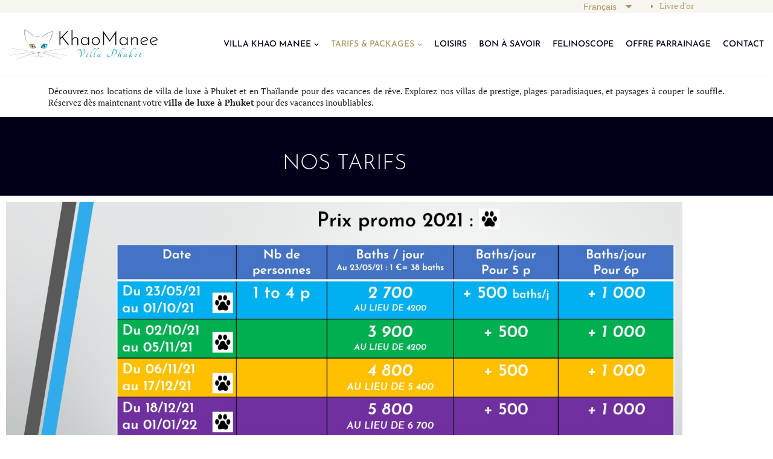

--- FILE ---
content_type: text/html; charset=UTF-8
request_url: https://www.location-villa-phuket-thailande.com/tarifs/
body_size: 21860
content:
<!DOCTYPE html>
<html lang="fr-FR">

<head>
	<meta charset="UTF-8">
	<meta name="author" content="Processx Solutions Internet : Site agrée QualiNet, hébergement qualifié EasyMonitoring, mises à jour par Valerie NADIN et Jean-Claude NADIN" />
	<meta name="keywords" content="location villa luxe thaïlande, location villa prestige thaïlande, location villa luxe thailande, villa luxe phuket" />
	<meta name="viewport" content="width=device-width, initial-scale=1, minimum-scale=1">
	<link rel="profile" href="http://gmpg.org/xfn/11">
	<meta name='robots' content='index, follow, max-image-preview:large, max-snippet:-1, max-video-preview:-1' />
<link rel="alternate" href="https://www.location-villa-phuket-thailande.com/tarifs/" hreflang="fr" />
<link rel="alternate" href="https://www.location-villa-phuket-thailande.com/en/prices-list/" hreflang="en" />
<link rel="alternate" href="https://www.location-villa-phuket-thailande.com/de/preisen-2/" hreflang="de" />

	<!-- This site is optimized with the Yoast SEO plugin v26.8 - https://yoast.com/product/yoast-seo-wordpress/ -->
	<title>Tarifs - Louer Villa Luxe, à Phuket en Thaïlande, Location Villa Luxe Thaïlande, Location Villa Prestige Thaïlande</title>
	<meta name="description" content="location villa luxe thaïlande, location villa prestige thaïlande, location villa luxe thailande, villa luxe phuket - louer villa Phuket Thaïlande, Location villa luxe Thaïlande, Location villa prestige Thaïlande, Location villa luxe Thaïlande" />
	<link rel="canonical" href="https://www.location-villa-phuket-thailande.com/tarifs/" />
	<meta property="og:locale" content="fr_FR" />
	<meta property="og:locale:alternate" content="en_GB" />
	<meta property="og:locale:alternate" content="de_DE" />
	<meta property="og:type" content="article" />
	<meta property="og:title" content="Tarifs - Louer Villa Luxe, à Phuket en Thaïlande, Location Villa Luxe Thaïlande, Location Villa Prestige Thaïlande" />
	<meta property="og:description" content="location villa luxe thaïlande, location villa prestige thaïlande, location villa luxe thailande, villa luxe phuket - louer villa Phuket Thaïlande, Location villa luxe Thaïlande, Location villa prestige Thaïlande, Location villa luxe Thaïlande" />
	<meta property="og:url" content="https://www.location-villa-phuket-thailande.com/tarifs/" />
	<meta property="og:site_name" content="Louer Villa Luxe, à Phuket en Thaïlande, Location Villa Luxe Thaïlande, Location Villa Prestige Thaïlande" />
	<meta property="article:modified_time" content="2021-05-23T11:42:36+00:00" />
	<meta property="og:image" content="https://www.location-villa-phuket-thailande.com/wp-content/uploads/2021/05/WhatsApp-Image-2021-05-23-page-1.jpeg" />
	<meta name="twitter:card" content="summary_large_image" />
	<meta name="twitter:label1" content="Durée de lecture estimée" />
	<meta name="twitter:data1" content="1 minute" />
	<script type="application/ld+json" class="yoast-schema-graph">{"@context":"https://schema.org","@graph":[{"@type":"WebPage","@id":"https://www.location-villa-phuket-thailande.com/tarifs/","url":"https://www.location-villa-phuket-thailande.com/tarifs/","name":"Tarifs - Louer Villa Luxe, à Phuket en Thaïlande, Location Villa Luxe Thaïlande, Location Villa Prestige Thaïlande","isPartOf":{"@id":"https://www.location-villa-phuket-thailande.com/#website"},"primaryImageOfPage":{"@id":"https://www.location-villa-phuket-thailande.com/tarifs/#primaryimage"},"image":{"@id":"https://www.location-villa-phuket-thailande.com/tarifs/#primaryimage"},"thumbnailUrl":"https://www.location-villa-phuket-thailande.com/wp-content/uploads/2021/05/WhatsApp-Image-2021-05-23-page-1.jpeg","datePublished":"2019-12-12T10:54:13+00:00","dateModified":"2021-05-23T11:42:36+00:00","description":"location villa luxe thaïlande, location villa prestige thaïlande, location villa luxe thailande, villa luxe phuket - louer villa Phuket Thaïlande, Location villa luxe Thaïlande, Location villa prestige Thaïlande, Location villa luxe Thaïlande","breadcrumb":{"@id":"https://www.location-villa-phuket-thailande.com/tarifs/#breadcrumb"},"inLanguage":"fr-FR","potentialAction":[{"@type":"ReadAction","target":["https://www.location-villa-phuket-thailande.com/tarifs/"]}]},{"@type":"ImageObject","inLanguage":"fr-FR","@id":"https://www.location-villa-phuket-thailande.com/tarifs/#primaryimage","url":"https://www.location-villa-phuket-thailande.com/wp-content/uploads/2021/05/WhatsApp-Image-2021-05-23-page-1.jpeg","contentUrl":"https://www.location-villa-phuket-thailande.com/wp-content/uploads/2021/05/WhatsApp-Image-2021-05-23-page-1.jpeg","width":1600,"height":900},{"@type":"BreadcrumbList","@id":"https://www.location-villa-phuket-thailande.com/tarifs/#breadcrumb","itemListElement":[{"@type":"ListItem","position":1,"name":"Home","item":"https://www.location-villa-phuket-thailande.com/"},{"@type":"ListItem","position":2,"name":"Tarifs"}]},{"@type":"WebSite","@id":"https://www.location-villa-phuket-thailande.com/#website","url":"https://www.location-villa-phuket-thailande.com/","name":"Louer Villa Luxe, à Phuket en Thaïlande, Location Villa Luxe Thaïlande, Location Villa Prestige Thaïlande","description":"KhaoManee Villa Phuket","publisher":{"@id":"https://www.location-villa-phuket-thailande.com/#organization"},"potentialAction":[{"@type":"SearchAction","target":{"@type":"EntryPoint","urlTemplate":"https://www.location-villa-phuket-thailande.com/?s={search_term_string}"},"query-input":{"@type":"PropertyValueSpecification","valueRequired":true,"valueName":"search_term_string"}}],"inLanguage":"fr-FR"},{"@type":"Organization","@id":"https://www.location-villa-phuket-thailande.com/#organization","name":"Villa Khao Manee","url":"https://www.location-villa-phuket-thailande.com/","logo":{"@type":"ImageObject","inLanguage":"fr-FR","@id":"https://www.location-villa-phuket-thailande.com/#/schema/logo/image/","url":"https://www.location-villa-phuket-thailande.com/wp-content/uploads/2019/10/LOGO-KHAOMANEE-2.jpg","contentUrl":"https://www.location-villa-phuket-thailande.com/wp-content/uploads/2019/10/LOGO-KHAOMANEE-2.jpg","width":247,"height":51,"caption":"Villa Khao Manee"},"image":{"@id":"https://www.location-villa-phuket-thailande.com/#/schema/logo/image/"}}]}</script>
	<!-- / Yoast SEO plugin. -->


<link rel='dns-prefetch' href='//use.fontawesome.com' />
<link rel='dns-prefetch' href='//fonts.googleapis.com' />
<link rel="alternate" type="application/rss+xml" title="Louer Villa Luxe, à Phuket en Thaïlande, Location Villa Luxe Thaïlande, Location Villa Prestige Thaïlande &raquo; Flux" href="https://www.location-villa-phuket-thailande.com/feed/" />
<link rel="alternate" type="application/rss+xml" title="Louer Villa Luxe, à Phuket en Thaïlande, Location Villa Luxe Thaïlande, Location Villa Prestige Thaïlande &raquo; Flux des commentaires" href="https://www.location-villa-phuket-thailande.com/comments/feed/" />
<link rel="alternate" title="oEmbed (JSON)" type="application/json+oembed" href="https://www.location-villa-phuket-thailande.com/wp-json/oembed/1.0/embed?url=https%3A%2F%2Fwww.location-villa-phuket-thailande.com%2Ftarifs%2F&#038;lang=fr" />
<link rel="alternate" title="oEmbed (XML)" type="text/xml+oembed" href="https://www.location-villa-phuket-thailande.com/wp-json/oembed/1.0/embed?url=https%3A%2F%2Fwww.location-villa-phuket-thailande.com%2Ftarifs%2F&#038;format=xml&#038;lang=fr" />
<style id='wp-img-auto-sizes-contain-inline-css'>
img:is([sizes=auto i],[sizes^="auto," i]){contain-intrinsic-size:3000px 1500px}
/*# sourceURL=wp-img-auto-sizes-contain-inline-css */
</style>
<style id='wp-emoji-styles-inline-css'>

	img.wp-smiley, img.emoji {
		display: inline !important;
		border: none !important;
		box-shadow: none !important;
		height: 1em !important;
		width: 1em !important;
		margin: 0 0.07em !important;
		vertical-align: -0.1em !important;
		background: none !important;
		padding: 0 !important;
	}
/*# sourceURL=wp-emoji-styles-inline-css */
</style>
<style id='classic-theme-styles-inline-css'>
/*! This file is auto-generated */
.wp-block-button__link{color:#fff;background-color:#32373c;border-radius:9999px;box-shadow:none;text-decoration:none;padding:calc(.667em + 2px) calc(1.333em + 2px);font-size:1.125em}.wp-block-file__button{background:#32373c;color:#fff;text-decoration:none}
/*# sourceURL=/wp-includes/css/classic-themes.min.css */
</style>
<style id='font-awesome-svg-styles-default-inline-css'>
.svg-inline--fa {
  display: inline-block;
  height: 1em;
  overflow: visible;
  vertical-align: -.125em;
}
/*# sourceURL=font-awesome-svg-styles-default-inline-css */
</style>
<link rel='stylesheet' id='font-awesome-svg-styles-css' href='https://www.location-villa-phuket-thailande.com/wp-content/uploads/font-awesome/v5.11.2/css/svg-with-js.css' media='all' />
<style id='font-awesome-svg-styles-inline-css'>
   .wp-block-font-awesome-icon svg::before,
   .wp-rich-text-font-awesome-icon svg::before {content: unset;}
/*# sourceURL=font-awesome-svg-styles-inline-css */
</style>
<style id='global-styles-inline-css'>
:root{--wp--preset--aspect-ratio--square: 1;--wp--preset--aspect-ratio--4-3: 4/3;--wp--preset--aspect-ratio--3-4: 3/4;--wp--preset--aspect-ratio--3-2: 3/2;--wp--preset--aspect-ratio--2-3: 2/3;--wp--preset--aspect-ratio--16-9: 16/9;--wp--preset--aspect-ratio--9-16: 9/16;--wp--preset--color--black: #000000;--wp--preset--color--cyan-bluish-gray: #abb8c3;--wp--preset--color--white: #ffffff;--wp--preset--color--pale-pink: #f78da7;--wp--preset--color--vivid-red: #cf2e2e;--wp--preset--color--luminous-vivid-orange: #ff6900;--wp--preset--color--luminous-vivid-amber: #fcb900;--wp--preset--color--light-green-cyan: #7bdcb5;--wp--preset--color--vivid-green-cyan: #00d084;--wp--preset--color--pale-cyan-blue: #8ed1fc;--wp--preset--color--vivid-cyan-blue: #0693e3;--wp--preset--color--vivid-purple: #9b51e0;--wp--preset--color--neve-link-color: var(--nv-primary-accent);--wp--preset--color--neve-link-hover-color: var(--nv-secondary-accent);--wp--preset--color--nv-site-bg: var(--nv-site-bg);--wp--preset--color--nv-light-bg: var(--nv-light-bg);--wp--preset--color--nv-dark-bg: var(--nv-dark-bg);--wp--preset--color--neve-text-color: var(--nv-text-color);--wp--preset--color--nv-text-dark-bg: var(--nv-text-dark-bg);--wp--preset--color--nv-c-1: var(--nv-c-1);--wp--preset--color--nv-c-2: var(--nv-c-2);--wp--preset--gradient--vivid-cyan-blue-to-vivid-purple: linear-gradient(135deg,rgb(6,147,227) 0%,rgb(155,81,224) 100%);--wp--preset--gradient--light-green-cyan-to-vivid-green-cyan: linear-gradient(135deg,rgb(122,220,180) 0%,rgb(0,208,130) 100%);--wp--preset--gradient--luminous-vivid-amber-to-luminous-vivid-orange: linear-gradient(135deg,rgb(252,185,0) 0%,rgb(255,105,0) 100%);--wp--preset--gradient--luminous-vivid-orange-to-vivid-red: linear-gradient(135deg,rgb(255,105,0) 0%,rgb(207,46,46) 100%);--wp--preset--gradient--very-light-gray-to-cyan-bluish-gray: linear-gradient(135deg,rgb(238,238,238) 0%,rgb(169,184,195) 100%);--wp--preset--gradient--cool-to-warm-spectrum: linear-gradient(135deg,rgb(74,234,220) 0%,rgb(151,120,209) 20%,rgb(207,42,186) 40%,rgb(238,44,130) 60%,rgb(251,105,98) 80%,rgb(254,248,76) 100%);--wp--preset--gradient--blush-light-purple: linear-gradient(135deg,rgb(255,206,236) 0%,rgb(152,150,240) 100%);--wp--preset--gradient--blush-bordeaux: linear-gradient(135deg,rgb(254,205,165) 0%,rgb(254,45,45) 50%,rgb(107,0,62) 100%);--wp--preset--gradient--luminous-dusk: linear-gradient(135deg,rgb(255,203,112) 0%,rgb(199,81,192) 50%,rgb(65,88,208) 100%);--wp--preset--gradient--pale-ocean: linear-gradient(135deg,rgb(255,245,203) 0%,rgb(182,227,212) 50%,rgb(51,167,181) 100%);--wp--preset--gradient--electric-grass: linear-gradient(135deg,rgb(202,248,128) 0%,rgb(113,206,126) 100%);--wp--preset--gradient--midnight: linear-gradient(135deg,rgb(2,3,129) 0%,rgb(40,116,252) 100%);--wp--preset--font-size--small: 13px;--wp--preset--font-size--medium: 20px;--wp--preset--font-size--large: 36px;--wp--preset--font-size--x-large: 42px;--wp--preset--spacing--20: 0.44rem;--wp--preset--spacing--30: 0.67rem;--wp--preset--spacing--40: 1rem;--wp--preset--spacing--50: 1.5rem;--wp--preset--spacing--60: 2.25rem;--wp--preset--spacing--70: 3.38rem;--wp--preset--spacing--80: 5.06rem;--wp--preset--shadow--natural: 6px 6px 9px rgba(0, 0, 0, 0.2);--wp--preset--shadow--deep: 12px 12px 50px rgba(0, 0, 0, 0.4);--wp--preset--shadow--sharp: 6px 6px 0px rgba(0, 0, 0, 0.2);--wp--preset--shadow--outlined: 6px 6px 0px -3px rgb(255, 255, 255), 6px 6px rgb(0, 0, 0);--wp--preset--shadow--crisp: 6px 6px 0px rgb(0, 0, 0);}:where(.is-layout-flex){gap: 0.5em;}:where(.is-layout-grid){gap: 0.5em;}body .is-layout-flex{display: flex;}.is-layout-flex{flex-wrap: wrap;align-items: center;}.is-layout-flex > :is(*, div){margin: 0;}body .is-layout-grid{display: grid;}.is-layout-grid > :is(*, div){margin: 0;}:where(.wp-block-columns.is-layout-flex){gap: 2em;}:where(.wp-block-columns.is-layout-grid){gap: 2em;}:where(.wp-block-post-template.is-layout-flex){gap: 1.25em;}:where(.wp-block-post-template.is-layout-grid){gap: 1.25em;}.has-black-color{color: var(--wp--preset--color--black) !important;}.has-cyan-bluish-gray-color{color: var(--wp--preset--color--cyan-bluish-gray) !important;}.has-white-color{color: var(--wp--preset--color--white) !important;}.has-pale-pink-color{color: var(--wp--preset--color--pale-pink) !important;}.has-vivid-red-color{color: var(--wp--preset--color--vivid-red) !important;}.has-luminous-vivid-orange-color{color: var(--wp--preset--color--luminous-vivid-orange) !important;}.has-luminous-vivid-amber-color{color: var(--wp--preset--color--luminous-vivid-amber) !important;}.has-light-green-cyan-color{color: var(--wp--preset--color--light-green-cyan) !important;}.has-vivid-green-cyan-color{color: var(--wp--preset--color--vivid-green-cyan) !important;}.has-pale-cyan-blue-color{color: var(--wp--preset--color--pale-cyan-blue) !important;}.has-vivid-cyan-blue-color{color: var(--wp--preset--color--vivid-cyan-blue) !important;}.has-vivid-purple-color{color: var(--wp--preset--color--vivid-purple) !important;}.has-neve-link-color-color{color: var(--wp--preset--color--neve-link-color) !important;}.has-neve-link-hover-color-color{color: var(--wp--preset--color--neve-link-hover-color) !important;}.has-nv-site-bg-color{color: var(--wp--preset--color--nv-site-bg) !important;}.has-nv-light-bg-color{color: var(--wp--preset--color--nv-light-bg) !important;}.has-nv-dark-bg-color{color: var(--wp--preset--color--nv-dark-bg) !important;}.has-neve-text-color-color{color: var(--wp--preset--color--neve-text-color) !important;}.has-nv-text-dark-bg-color{color: var(--wp--preset--color--nv-text-dark-bg) !important;}.has-nv-c-1-color{color: var(--wp--preset--color--nv-c-1) !important;}.has-nv-c-2-color{color: var(--wp--preset--color--nv-c-2) !important;}.has-black-background-color{background-color: var(--wp--preset--color--black) !important;}.has-cyan-bluish-gray-background-color{background-color: var(--wp--preset--color--cyan-bluish-gray) !important;}.has-white-background-color{background-color: var(--wp--preset--color--white) !important;}.has-pale-pink-background-color{background-color: var(--wp--preset--color--pale-pink) !important;}.has-vivid-red-background-color{background-color: var(--wp--preset--color--vivid-red) !important;}.has-luminous-vivid-orange-background-color{background-color: var(--wp--preset--color--luminous-vivid-orange) !important;}.has-luminous-vivid-amber-background-color{background-color: var(--wp--preset--color--luminous-vivid-amber) !important;}.has-light-green-cyan-background-color{background-color: var(--wp--preset--color--light-green-cyan) !important;}.has-vivid-green-cyan-background-color{background-color: var(--wp--preset--color--vivid-green-cyan) !important;}.has-pale-cyan-blue-background-color{background-color: var(--wp--preset--color--pale-cyan-blue) !important;}.has-vivid-cyan-blue-background-color{background-color: var(--wp--preset--color--vivid-cyan-blue) !important;}.has-vivid-purple-background-color{background-color: var(--wp--preset--color--vivid-purple) !important;}.has-neve-link-color-background-color{background-color: var(--wp--preset--color--neve-link-color) !important;}.has-neve-link-hover-color-background-color{background-color: var(--wp--preset--color--neve-link-hover-color) !important;}.has-nv-site-bg-background-color{background-color: var(--wp--preset--color--nv-site-bg) !important;}.has-nv-light-bg-background-color{background-color: var(--wp--preset--color--nv-light-bg) !important;}.has-nv-dark-bg-background-color{background-color: var(--wp--preset--color--nv-dark-bg) !important;}.has-neve-text-color-background-color{background-color: var(--wp--preset--color--neve-text-color) !important;}.has-nv-text-dark-bg-background-color{background-color: var(--wp--preset--color--nv-text-dark-bg) !important;}.has-nv-c-1-background-color{background-color: var(--wp--preset--color--nv-c-1) !important;}.has-nv-c-2-background-color{background-color: var(--wp--preset--color--nv-c-2) !important;}.has-black-border-color{border-color: var(--wp--preset--color--black) !important;}.has-cyan-bluish-gray-border-color{border-color: var(--wp--preset--color--cyan-bluish-gray) !important;}.has-white-border-color{border-color: var(--wp--preset--color--white) !important;}.has-pale-pink-border-color{border-color: var(--wp--preset--color--pale-pink) !important;}.has-vivid-red-border-color{border-color: var(--wp--preset--color--vivid-red) !important;}.has-luminous-vivid-orange-border-color{border-color: var(--wp--preset--color--luminous-vivid-orange) !important;}.has-luminous-vivid-amber-border-color{border-color: var(--wp--preset--color--luminous-vivid-amber) !important;}.has-light-green-cyan-border-color{border-color: var(--wp--preset--color--light-green-cyan) !important;}.has-vivid-green-cyan-border-color{border-color: var(--wp--preset--color--vivid-green-cyan) !important;}.has-pale-cyan-blue-border-color{border-color: var(--wp--preset--color--pale-cyan-blue) !important;}.has-vivid-cyan-blue-border-color{border-color: var(--wp--preset--color--vivid-cyan-blue) !important;}.has-vivid-purple-border-color{border-color: var(--wp--preset--color--vivid-purple) !important;}.has-neve-link-color-border-color{border-color: var(--wp--preset--color--neve-link-color) !important;}.has-neve-link-hover-color-border-color{border-color: var(--wp--preset--color--neve-link-hover-color) !important;}.has-nv-site-bg-border-color{border-color: var(--wp--preset--color--nv-site-bg) !important;}.has-nv-light-bg-border-color{border-color: var(--wp--preset--color--nv-light-bg) !important;}.has-nv-dark-bg-border-color{border-color: var(--wp--preset--color--nv-dark-bg) !important;}.has-neve-text-color-border-color{border-color: var(--wp--preset--color--neve-text-color) !important;}.has-nv-text-dark-bg-border-color{border-color: var(--wp--preset--color--nv-text-dark-bg) !important;}.has-nv-c-1-border-color{border-color: var(--wp--preset--color--nv-c-1) !important;}.has-nv-c-2-border-color{border-color: var(--wp--preset--color--nv-c-2) !important;}.has-vivid-cyan-blue-to-vivid-purple-gradient-background{background: var(--wp--preset--gradient--vivid-cyan-blue-to-vivid-purple) !important;}.has-light-green-cyan-to-vivid-green-cyan-gradient-background{background: var(--wp--preset--gradient--light-green-cyan-to-vivid-green-cyan) !important;}.has-luminous-vivid-amber-to-luminous-vivid-orange-gradient-background{background: var(--wp--preset--gradient--luminous-vivid-amber-to-luminous-vivid-orange) !important;}.has-luminous-vivid-orange-to-vivid-red-gradient-background{background: var(--wp--preset--gradient--luminous-vivid-orange-to-vivid-red) !important;}.has-very-light-gray-to-cyan-bluish-gray-gradient-background{background: var(--wp--preset--gradient--very-light-gray-to-cyan-bluish-gray) !important;}.has-cool-to-warm-spectrum-gradient-background{background: var(--wp--preset--gradient--cool-to-warm-spectrum) !important;}.has-blush-light-purple-gradient-background{background: var(--wp--preset--gradient--blush-light-purple) !important;}.has-blush-bordeaux-gradient-background{background: var(--wp--preset--gradient--blush-bordeaux) !important;}.has-luminous-dusk-gradient-background{background: var(--wp--preset--gradient--luminous-dusk) !important;}.has-pale-ocean-gradient-background{background: var(--wp--preset--gradient--pale-ocean) !important;}.has-electric-grass-gradient-background{background: var(--wp--preset--gradient--electric-grass) !important;}.has-midnight-gradient-background{background: var(--wp--preset--gradient--midnight) !important;}.has-small-font-size{font-size: var(--wp--preset--font-size--small) !important;}.has-medium-font-size{font-size: var(--wp--preset--font-size--medium) !important;}.has-large-font-size{font-size: var(--wp--preset--font-size--large) !important;}.has-x-large-font-size{font-size: var(--wp--preset--font-size--x-large) !important;}
:where(.wp-block-post-template.is-layout-flex){gap: 1.25em;}:where(.wp-block-post-template.is-layout-grid){gap: 1.25em;}
:where(.wp-block-term-template.is-layout-flex){gap: 1.25em;}:where(.wp-block-term-template.is-layout-grid){gap: 1.25em;}
:where(.wp-block-columns.is-layout-flex){gap: 2em;}:where(.wp-block-columns.is-layout-grid){gap: 2em;}
:root :where(.wp-block-pullquote){font-size: 1.5em;line-height: 1.6;}
/*# sourceURL=global-styles-inline-css */
</style>
<link rel='stylesheet' id='searchandfilter-css' href='https://www.location-villa-phuket-thailande.com/wp-content/plugins/search-filter/style.css?ver=1' media='all' />
<link rel='stylesheet' id='neve-style-css' href='https://www.location-villa-phuket-thailande.com/wp-content/themes/neve/style-main-new.min.css?ver=4.2.2' media='all' />
<style id='neve-style-inline-css'>
.is-menu-sidebar .header-menu-sidebar { visibility: visible; }.is-menu-sidebar.menu_sidebar_slide_left .header-menu-sidebar { transform: translate3d(0, 0, 0); left: 0; }.is-menu-sidebar.menu_sidebar_slide_right .header-menu-sidebar { transform: translate3d(0, 0, 0); right: 0; }.is-menu-sidebar.menu_sidebar_pull_right .header-menu-sidebar, .is-menu-sidebar.menu_sidebar_pull_left .header-menu-sidebar { transform: translateX(0); }.is-menu-sidebar.menu_sidebar_dropdown .header-menu-sidebar { height: auto; }.is-menu-sidebar.menu_sidebar_dropdown .header-menu-sidebar-inner { max-height: 400px; padding: 20px 0; }.is-menu-sidebar.menu_sidebar_full_canvas .header-menu-sidebar { opacity: 1; }.header-menu-sidebar .menu-item-nav-search:not(.floating) { pointer-events: none; }.header-menu-sidebar .menu-item-nav-search .is-menu-sidebar { pointer-events: unset; }@media screen and (max-width: 960px) { .builder-item.cr .item--inner { --textalign: center; --justify: center; } }
.nv-meta-list li.meta:not(:last-child):after { content:"/" }.nv-meta-list .no-mobile{
			display:none;
		}.nv-meta-list li.last::after{
			content: ""!important;
		}@media (min-width: 769px) {
			.nv-meta-list .no-mobile {
				display: inline-block;
			}
			.nv-meta-list li.last:not(:last-child)::after {
		 		content: "/" !important;
			}
		}
 :root{ --container: 748px;--postwidth:100%; --primarybtnbg: var(--nv-primary-accent); --primarybtnhoverbg: var(--nv-primary-accent); --primarybtncolor: #fff; --secondarybtncolor: var(--nv-primary-accent); --primarybtnhovercolor: #fff; --secondarybtnhovercolor: var(--nv-primary-accent);--primarybtnborderradius:3px;--secondarybtnborderradius:3px;--secondarybtnborderwidth:3px;--btnpadding:13px 15px;--primarybtnpadding:13px 15px;--secondarybtnpadding:calc(13px - 3px) calc(15px - 3px); --bodyfontfamily: "PT Serif"; --bodyfontsize: 15px; --bodylineheight: 1.6; --bodyletterspacing: 0px; --bodyfontweight: 400; --headingsfontfamily: "Josefin Sans"; --h1fontsize: 36px; --h1fontweight: 700; --h1lineheight: 1.2; --h1letterspacing: 0px; --h1texttransform: none; --h2fontsize: 28px; --h2fontweight: 700; --h2lineheight: 1.3; --h2letterspacing: 0px; --h2texttransform: none; --h3fontsize: 24px; --h3fontweight: 700; --h3lineheight: 1.4; --h3letterspacing: 0px; --h3texttransform: none; --h4fontsize: 20px; --h4fontweight: 700; --h4lineheight: 1.6; --h4letterspacing: 0px; --h4texttransform: none; --h5fontsize: 16px; --h5fontweight: 700; --h5lineheight: 1.6; --h5letterspacing: 0px; --h5texttransform: none; --h6fontsize: 14px; --h6fontweight: 700; --h6lineheight: 1.6; --h6letterspacing: 0px; --h6texttransform: none;--formfieldborderwidth:2px;--formfieldborderradius:3px; --formfieldbgcolor: var(--nv-site-bg); --formfieldbordercolor: #dddddd; --formfieldcolor: var(--nv-text-color);--formfieldpadding:10px 12px; } .nv-index-posts{ --borderradius:0px; } .has-neve-button-color-color{ color: var(--nv-primary-accent)!important; } .has-neve-button-color-background-color{ background-color: var(--nv-primary-accent)!important; } .single-post-container .alignfull > [class*="__inner-container"], .single-post-container .alignwide > [class*="__inner-container"]{ max-width:718px } .nv-meta-list{ --avatarsize: 20px; } .single .nv-meta-list{ --avatarsize: 20px; } .nv-post-cover{ --height: 250px;--padding:40px 15px;--justify: flex-start; --textalign: left; --valign: center; } .nv-post-cover .nv-title-meta-wrap, .nv-page-title-wrap, .entry-header{ --textalign: left; } .nv-is-boxed.nv-title-meta-wrap{ --padding:40px 15px; --bgcolor: var(--nv-dark-bg); } .nv-overlay{ --opacity: 50; --blendmode: normal; } .nv-is-boxed.nv-comments-wrap{ --padding:20px; } .nv-is-boxed.comment-respond{ --padding:20px; } .single:not(.single-product), .page{ --c-vspace:0 0 0 0;; } .scroll-to-top{ --color: var(--nv-text-dark-bg);--padding:8px 10px; --borderradius: 3px; --bgcolor: var(--nv-primary-accent); --hovercolor: var(--nv-text-dark-bg); --hoverbgcolor: var(--nv-primary-accent);--size:16px; } .global-styled{ --bgcolor: var(--nv-site-bg); } .header-top{ --rowbcolor: var(--nv-light-bg); --color: var(--nv-text-color); --bgcolor: var(--nv-site-bg); } .header-main{ --rowbcolor: var(--nv-light-bg); --color: var(--nv-text-color); --bgcolor: var(--nv-site-bg); } .header-bottom{ --rowbcolor: var(--nv-light-bg); --color: var(--nv-text-color); --bgcolor: var(--nv-site-bg); } .header-menu-sidebar-bg{ --justify: flex-start; --textalign: left;--flexg: 1;--wrapdropdownwidth: auto; --color: var(--nv-text-color); --bgcolor: var(--nv-site-bg); } .header-menu-sidebar{ width: 360px; } .builder-item--logo{ --maxwidth: 120px; --fs: 24px;--padding:10px 0;--margin:0; --textalign: left;--justify: flex-start; } .builder-item--nav-icon,.header-menu-sidebar .close-sidebar-panel .navbar-toggle{ --borderradius:0; } .builder-item--nav-icon{ --label-margin:0 5px 0 0;;--padding:10px 15px;--margin:0; } .builder-item--primary-menu{ --color: #00001a; --hovercolor: #40b8dd; --hovertextcolor: var(--nv-text-color); --activecolor: #ad9961; --spacing: 20px; --height: 25px;--padding:0;--margin:0; --fontsize: 1em; --lineheight: 1.6; --letterspacing: 0px; --fontweight: 500; --texttransform: none; --iconsize: 1em; } .hfg-is-group.has-primary-menu .inherit-ff{ --inheritedfw: 500; } .builder-item--custom_html{ --padding:0;--margin:0; --fontsize: 1em; --lineheight: 1.6; --letterspacing: 0px; --fontweight: 500; --texttransform: none; --iconsize: 1em; --textalign: left;--justify: flex-start; } .footer-top-inner .row{ grid-template-columns:repeat(4, 1fr); --valign: flex-start; } .footer-top{ --rowbcolor: var(--nv-light-bg); --color: var(--nv-text-color); --bgcolor: var(--nv-site-bg); } .footer-main-inner .row{ grid-template-columns:1fr 1fr 1fr; --valign: flex-start; } .footer-main{ --rowbcolor: var(--nv-light-bg); --color: var(--nv-text-color); --bgcolor: var(--nv-site-bg); } .footer-bottom-inner .row{ grid-template-columns:1fr; --valign: flex-start; } .footer-bottom{ --rowbcolor: var(--nv-light-bg); --color: var(--nv-text-dark-bg); --bgcolor: var(--nv-dark-bg); } .builder-item--footer-one-widgets{ --padding:0;--margin:0; --textalign: left;--justify: flex-start; } .builder-item--footer-two-widgets{ --padding:0;--margin:0; --textalign: left;--justify: flex-start; } .builder-item--footer-three-widgets{ --padding:0;--margin:0; --textalign: left;--justify: flex-start; } .builder-item--footer-four-widgets{ --padding:0;--margin:0; --textalign: left;--justify: flex-start; } @media(min-width: 576px){ :root{ --container: 992px;--postwidth:50%;--btnpadding:13px 15px;--primarybtnpadding:13px 15px;--secondarybtnpadding:calc(13px - 3px) calc(15px - 3px); --bodyfontsize: 16px; --bodylineheight: 1.6; --bodyletterspacing: 0px; --h1fontsize: 38px; --h1lineheight: 1.2; --h1letterspacing: 0px; --h2fontsize: 30px; --h2lineheight: 1.2; --h2letterspacing: 0px; --h3fontsize: 26px; --h3lineheight: 1.4; --h3letterspacing: 0px; --h4fontsize: 22px; --h4lineheight: 1.5; --h4letterspacing: 0px; --h5fontsize: 18px; --h5lineheight: 1.6; --h5letterspacing: 0px; --h6fontsize: 14px; --h6lineheight: 1.6; --h6letterspacing: 0px; } .single-post-container .alignfull > [class*="__inner-container"], .single-post-container .alignwide > [class*="__inner-container"]{ max-width:962px } .nv-meta-list{ --avatarsize: 20px; } .single .nv-meta-list{ --avatarsize: 20px; } .nv-post-cover{ --height: 320px;--padding:60px 30px;--justify: flex-start; --textalign: left; --valign: center; } .nv-post-cover .nv-title-meta-wrap, .nv-page-title-wrap, .entry-header{ --textalign: left; } .nv-is-boxed.nv-title-meta-wrap{ --padding:60px 30px; } .nv-is-boxed.nv-comments-wrap{ --padding:30px; } .nv-is-boxed.comment-respond{ --padding:30px; } .single:not(.single-product), .page{ --c-vspace:0 0 0 0;; } .scroll-to-top{ --padding:8px 10px;--size:16px; } .header-menu-sidebar-bg{ --justify: flex-start; --textalign: left;--flexg: 1;--wrapdropdownwidth: auto; } .header-menu-sidebar{ width: 360px; } .builder-item--logo{ --maxwidth: 120px; --fs: 24px;--padding:10px 0;--margin:0; --textalign: left;--justify: flex-start; } .builder-item--nav-icon{ --label-margin:0 5px 0 0;;--padding:10px 15px;--margin:0; } .builder-item--primary-menu{ --spacing: 20px; --height: 25px;--padding:0;--margin:0; --fontsize: 1em; --lineheight: 1.6; --letterspacing: 0px; --iconsize: 1em; } .builder-item--custom_html{ --padding:0;--margin:0; --fontsize: 1em; --lineheight: 1.6; --letterspacing: 0px; --iconsize: 1em; --textalign: left;--justify: flex-start; } .builder-item--footer-one-widgets{ --padding:0;--margin:0; --textalign: left;--justify: flex-start; } .builder-item--footer-two-widgets{ --padding:0;--margin:0; --textalign: left;--justify: flex-start; } .builder-item--footer-three-widgets{ --padding:0;--margin:0; --textalign: left;--justify: flex-start; } .builder-item--footer-four-widgets{ --padding:0;--margin:0; --textalign: left;--justify: flex-start; } }@media(min-width: 960px){ :root{ --container: 1340px;--postwidth:33.333333333333%;--btnpadding:13px 15px;--primarybtnpadding:13px 15px;--secondarybtnpadding:calc(13px - 3px) calc(15px - 3px); --bodyfontsize: 16px; --bodylineheight: 1.7; --bodyletterspacing: 0px; --h1fontsize: 40px; --h1lineheight: 1.1; --h1letterspacing: 0px; --h2fontsize: 32px; --h2lineheight: 1.2; --h2letterspacing: 0px; --h3fontsize: 28px; --h3lineheight: 1.4; --h3letterspacing: 0px; --h4fontsize: 24px; --h4lineheight: 1.5; --h4letterspacing: 0px; --h5fontsize: 20px; --h5lineheight: 1.6; --h5letterspacing: 0px; --h6fontsize: 16px; --h6lineheight: 1.6; --h6letterspacing: 0px; } body:not(.single):not(.archive):not(.blog):not(.search):not(.error404) .neve-main > .container .col, body.post-type-archive-course .neve-main > .container .col, body.post-type-archive-llms_membership .neve-main > .container .col{ max-width: 100%; } body:not(.single):not(.archive):not(.blog):not(.search):not(.error404) .nv-sidebar-wrap, body.post-type-archive-course .nv-sidebar-wrap, body.post-type-archive-llms_membership .nv-sidebar-wrap{ max-width: 0%; } .neve-main > .archive-container .nv-index-posts.col{ max-width: 100%; } .neve-main > .archive-container .nv-sidebar-wrap{ max-width: 0%; } .neve-main > .single-post-container .nv-single-post-wrap.col{ max-width: 70%; } .single-post-container .alignfull > [class*="__inner-container"], .single-post-container .alignwide > [class*="__inner-container"]{ max-width:908px } .container-fluid.single-post-container .alignfull > [class*="__inner-container"], .container-fluid.single-post-container .alignwide > [class*="__inner-container"]{ max-width:calc(70% + 15px) } .neve-main > .single-post-container .nv-sidebar-wrap{ max-width: 30%; } .nv-meta-list{ --avatarsize: 20px; } .single .nv-meta-list{ --avatarsize: 20px; } .nv-post-cover{ --height: 400px;--padding:60px 40px;--justify: flex-start; --textalign: left; --valign: center; } .nv-post-cover .nv-title-meta-wrap, .nv-page-title-wrap, .entry-header{ --textalign: left; } .nv-is-boxed.nv-title-meta-wrap{ --padding:60px 40px; } .nv-is-boxed.nv-comments-wrap{ --padding:40px; } .nv-is-boxed.comment-respond{ --padding:40px; } .single:not(.single-product), .page{ --c-vspace:0 0 0 0;; } .scroll-to-top{ --padding:8px 10px;--size:16px; } .header-menu-sidebar-bg{ --justify: flex-start; --textalign: left;--flexg: 1;--wrapdropdownwidth: auto; } .header-menu-sidebar{ width: 360px; } .builder-item--logo{ --maxwidth: 250px; --fs: 24px;--padding:0;--margin:0; --textalign: left;--justify: flex-start; } .builder-item--nav-icon{ --label-margin:0 5px 0 0;;--padding:10px 15px;--margin:0; } .builder-item--primary-menu{ --spacing: 20px; --height: 25px;--padding:0;--margin:0; --fontsize: 1em; --lineheight: 1.6; --letterspacing: 0px; --iconsize: 1em; } .builder-item--custom_html{ --padding:0;--margin:0; --fontsize: 1em; --lineheight: 1.6; --letterspacing: 0px; --iconsize: 1em; --textalign: left;--justify: flex-start; } .builder-item--footer-one-widgets{ --padding:0;--margin:0; --textalign: left;--justify: flex-start; } .builder-item--footer-two-widgets{ --padding:0;--margin:0; --textalign: left;--justify: flex-start; } .builder-item--footer-three-widgets{ --padding:0;--margin:0; --textalign: left;--justify: flex-start; } .builder-item--footer-four-widgets{ --padding:0;--margin:0; --textalign: left;--justify: flex-start; } }.nv-content-wrap .elementor a:not(.button):not(.wp-block-file__button){ text-decoration: none; }.scroll-to-top {right: 20px; border: none; position: fixed; bottom: 30px; display: none; opacity: 0; visibility: hidden; transition: opacity 0.3s ease-in-out, visibility 0.3s ease-in-out; align-items: center; justify-content: center; z-index: 999; } @supports (-webkit-overflow-scrolling: touch) { .scroll-to-top { bottom: 74px; } } .scroll-to-top.image { background-position: center; } .scroll-to-top .scroll-to-top-image { width: 100%; height: 100%; } .scroll-to-top .scroll-to-top-label { margin: 0; padding: 5px; } .scroll-to-top:hover { text-decoration: none; } .scroll-to-top.scroll-to-top-left {left: 20px; right: unset;} .scroll-to-top.scroll-show-mobile { display: flex; } @media (min-width: 960px) { .scroll-to-top { display: flex; } }.scroll-to-top { color: var(--color); padding: var(--padding); border-radius: var(--borderradius); background: var(--bgcolor); } .scroll-to-top:hover, .scroll-to-top:focus { color: var(--hovercolor); background: var(--hoverbgcolor); } .scroll-to-top-icon, .scroll-to-top.image .scroll-to-top-image { width: var(--size); height: var(--size); } .scroll-to-top-image { background-image: var(--bgimage); background-size: cover; }:root{--nv-primary-accent:#2f5aae;--nv-secondary-accent:#2f5aae;--nv-site-bg:#ffffff;--nv-light-bg:#f4f5f7;--nv-dark-bg:#121212;--nv-text-color:#272626;--nv-text-dark-bg:#ffffff;--nv-c-1:#9463ae;--nv-c-2:#be574b;--nv-fallback-ff:Arial, Helvetica, sans-serif;}
:root{--e-global-color-nvprimaryaccent:#2f5aae;--e-global-color-nvsecondaryaccent:#2f5aae;--e-global-color-nvsitebg:#ffffff;--e-global-color-nvlightbg:#f4f5f7;--e-global-color-nvdarkbg:#121212;--e-global-color-nvtextcolor:#272626;--e-global-color-nvtextdarkbg:#ffffff;--e-global-color-nvc1:#9463ae;--e-global-color-nvc2:#be574b;}
/*# sourceURL=neve-style-inline-css */
</style>
<link rel='stylesheet' id='font-awesome-official-css' href='https://use.fontawesome.com/releases/v5.11.2/css/all.css' media='all' integrity="sha384-KA6wR/X5RY4zFAHpv/CnoG2UW1uogYfdnP67Uv7eULvTveboZJg0qUpmJZb5VqzN" crossorigin="anonymous" />
<link rel='stylesheet' id='wpbc-calendar-css' href='https://www.location-villa-phuket-thailande.com/wp-content/plugins/booking/css/calendar.css?ver=10.14.13' media='all' />
<link rel='stylesheet' id='wpbc-calendar-skin-css' href='https://www.location-villa-phuket-thailande.com/wp-content/plugins/booking/css/skins/standard.css?ver=10.14.13' media='all' />
<link rel='stylesheet' id='khao-manee-style-css' href='https://www.location-villa-phuket-thailande.com/wp-content/themes/neve-khao-manee/style.css?ver=6.9' media='all' />
<link rel='stylesheet' id='elementor-icons-css' href='https://www.location-villa-phuket-thailande.com/wp-content/plugins/elementor/assets/lib/eicons/css/elementor-icons.min.css?ver=5.46.0' media='all' />
<link rel='stylesheet' id='elementor-frontend-css' href='https://www.location-villa-phuket-thailande.com/wp-content/plugins/elementor/assets/css/frontend.min.css?ver=3.34.2' media='all' />
<link rel='stylesheet' id='font-awesome-5-all-css' href='https://www.location-villa-phuket-thailande.com/wp-content/plugins/elementor/assets/lib/font-awesome/css/all.min.css?ver=3.34.2' media='all' />
<link rel='stylesheet' id='font-awesome-4-shim-css' href='https://www.location-villa-phuket-thailande.com/wp-content/plugins/elementor/assets/lib/font-awesome/css/v4-shims.min.css?ver=3.34.2' media='all' />
<link rel='stylesheet' id='widget-heading-css' href='https://www.location-villa-phuket-thailande.com/wp-content/plugins/elementor/assets/css/widget-heading.min.css?ver=3.34.2' media='all' />
<link rel='stylesheet' id='widget-image-css' href='https://www.location-villa-phuket-thailande.com/wp-content/plugins/elementor/assets/css/widget-image.min.css?ver=3.34.2' media='all' />
<link rel='stylesheet' id='widget-divider-css' href='https://www.location-villa-phuket-thailande.com/wp-content/plugins/elementor/assets/css/widget-divider.min.css?ver=3.34.2' media='all' />
<link rel='stylesheet' id='elementor-post-449-css' href='https://www.location-villa-phuket-thailande.com/wp-content/uploads/elementor/css/post-449.css?ver=1768911405' media='all' />
<link rel='stylesheet' id='eael-general-css' href='https://www.location-villa-phuket-thailande.com/wp-content/plugins/essential-addons-for-elementor-lite/assets/front-end/css/view/general.min.css?ver=6.5.7' media='all' />
<link rel='stylesheet' id='neve-google-font-pt-serif-css' href='//fonts.googleapis.com/css?family=PT+Serif%3A400%2C500&#038;display=swap&#038;ver=4.2.2' media='all' />
<link rel='stylesheet' id='neve-google-font-josefin-sans-css' href='//fonts.googleapis.com/css?family=Josefin+Sans%3A400%2C700&#038;display=swap&#038;ver=4.2.2' media='all' />
<link rel='stylesheet' id='wpdevelop-bts-css' href='https://www.location-villa-phuket-thailande.com/wp-content/plugins/booking/vendors/_custom/bootstrap-css/css/bootstrap.css?ver=10.14.13' media='all' />
<link rel='stylesheet' id='wpdevelop-bts-theme-css' href='https://www.location-villa-phuket-thailande.com/wp-content/plugins/booking/vendors/_custom/bootstrap-css/css/bootstrap-theme.css?ver=10.14.13' media='all' />
<link rel='stylesheet' id='wpbc-tippy-popover-css' href='https://www.location-villa-phuket-thailande.com/wp-content/plugins/booking/vendors/_custom/tippy.js/themes/wpbc-tippy-popover.css?ver=10.14.13' media='all' />
<link rel='stylesheet' id='wpbc-tippy-times-css' href='https://www.location-villa-phuket-thailande.com/wp-content/plugins/booking/vendors/_custom/tippy.js/themes/wpbc-tippy-times.css?ver=10.14.13' media='all' />
<link rel='stylesheet' id='wpbc-material-design-icons-css' href='https://www.location-villa-phuket-thailande.com/wp-content/plugins/booking/vendors/_custom/material-design-icons/material-design-icons.css?ver=10.14.13' media='all' />
<link rel='stylesheet' id='wpbc-ui-both-css' href='https://www.location-villa-phuket-thailande.com/wp-content/plugins/booking/css/wpbc_ui_both.css?ver=10.14.13' media='all' />
<link rel='stylesheet' id='wpbc-time_picker-css' href='https://www.location-villa-phuket-thailande.com/wp-content/plugins/booking/css/wpbc_time-selector.css?ver=10.14.13' media='all' />
<link rel='stylesheet' id='wpbc-time_picker-skin-css' href='https://www.location-villa-phuket-thailande.com/wp-content/plugins/booking/css/time_picker_skins/grey.css?ver=10.14.13' media='all' />
<link rel='stylesheet' id='wpbc-client-pages-css' href='https://www.location-villa-phuket-thailande.com/wp-content/plugins/booking/css/client.css?ver=10.14.13' media='all' />
<link rel='stylesheet' id='wpbc-all-client-css' href='https://www.location-villa-phuket-thailande.com/wp-content/plugins/booking/_dist/all/_out/wpbc_all_client.css?ver=10.14.13' media='all' />
<link rel='stylesheet' id='wpbc-flex-timeline-css' href='https://www.location-villa-phuket-thailande.com/wp-content/plugins/booking/core/timeline/v2/_out/timeline_v2.1.css?ver=10.14.13' media='all' />
<link rel='stylesheet' id='font-awesome-official-v4shim-css' href='https://use.fontawesome.com/releases/v5.11.2/css/v4-shims.css' media='all' integrity="sha384-/EdpJd7d6gGFiQ/vhh7iOjiZdf4+6K4al/XrX6FxxZwDSrAdWxAynr4p/EA/vyPQ" crossorigin="anonymous" />
<style id='font-awesome-official-v4shim-inline-css'>
@font-face {
font-family: "FontAwesome";
font-display: block;
src: url("https://use.fontawesome.com/releases/v5.11.2/webfonts/fa-brands-400.eot"),
		url("https://use.fontawesome.com/releases/v5.11.2/webfonts/fa-brands-400.eot?#iefix") format("embedded-opentype"),
		url("https://use.fontawesome.com/releases/v5.11.2/webfonts/fa-brands-400.woff2") format("woff2"),
		url("https://use.fontawesome.com/releases/v5.11.2/webfonts/fa-brands-400.woff") format("woff"),
		url("https://use.fontawesome.com/releases/v5.11.2/webfonts/fa-brands-400.ttf") format("truetype"),
		url("https://use.fontawesome.com/releases/v5.11.2/webfonts/fa-brands-400.svg#fontawesome") format("svg");
}

@font-face {
font-family: "FontAwesome";
font-display: block;
src: url("https://use.fontawesome.com/releases/v5.11.2/webfonts/fa-solid-900.eot"),
		url("https://use.fontawesome.com/releases/v5.11.2/webfonts/fa-solid-900.eot?#iefix") format("embedded-opentype"),
		url("https://use.fontawesome.com/releases/v5.11.2/webfonts/fa-solid-900.woff2") format("woff2"),
		url("https://use.fontawesome.com/releases/v5.11.2/webfonts/fa-solid-900.woff") format("woff"),
		url("https://use.fontawesome.com/releases/v5.11.2/webfonts/fa-solid-900.ttf") format("truetype"),
		url("https://use.fontawesome.com/releases/v5.11.2/webfonts/fa-solid-900.svg#fontawesome") format("svg");
}

@font-face {
font-family: "FontAwesome";
font-display: block;
src: url("https://use.fontawesome.com/releases/v5.11.2/webfonts/fa-regular-400.eot"),
		url("https://use.fontawesome.com/releases/v5.11.2/webfonts/fa-regular-400.eot?#iefix") format("embedded-opentype"),
		url("https://use.fontawesome.com/releases/v5.11.2/webfonts/fa-regular-400.woff2") format("woff2"),
		url("https://use.fontawesome.com/releases/v5.11.2/webfonts/fa-regular-400.woff") format("woff"),
		url("https://use.fontawesome.com/releases/v5.11.2/webfonts/fa-regular-400.ttf") format("truetype"),
		url("https://use.fontawesome.com/releases/v5.11.2/webfonts/fa-regular-400.svg#fontawesome") format("svg");
unicode-range: U+F004-F005,U+F007,U+F017,U+F022,U+F024,U+F02E,U+F03E,U+F044,U+F057-F059,U+F06E,U+F070,U+F075,U+F07B-F07C,U+F080,U+F086,U+F089,U+F094,U+F09D,U+F0A0,U+F0A4-F0A7,U+F0C5,U+F0C7-F0C8,U+F0E0,U+F0EB,U+F0F3,U+F0F8,U+F0FE,U+F111,U+F118-F11A,U+F11C,U+F133,U+F144,U+F146,U+F14A,U+F14D-F14E,U+F150-F152,U+F15B-F15C,U+F164-F165,U+F185-F186,U+F191-F192,U+F1AD,U+F1C1-F1C9,U+F1CD,U+F1D8,U+F1E3,U+F1EA,U+F1F6,U+F1F9,U+F20A,U+F247-F249,U+F24D,U+F254-F25B,U+F25D,U+F267,U+F271-F274,U+F279,U+F28B,U+F28D,U+F2B5-F2B6,U+F2B9,U+F2BB,U+F2BD,U+F2C1-F2C2,U+F2D0,U+F2D2,U+F2DC,U+F2ED,U+F328,U+F358-F35B,U+F3A5,U+F3D1,U+F410,U+F4AD;
}
/*# sourceURL=font-awesome-official-v4shim-inline-css */
</style>
<link rel='stylesheet' id='elementor-gf-local-josefinsans-css' href='https://www.location-villa-phuket-thailande.com/wp-content/uploads/elementor/google-fonts/css/josefinsans.css?ver=1742287338' media='all' />
<link rel='stylesheet' id='elementor-gf-local-tangerine-css' href='https://www.location-villa-phuket-thailande.com/wp-content/uploads/elementor/google-fonts/css/tangerine.css?ver=1742287339' media='all' />
<link rel='stylesheet' id='elementor-gf-local-ptserif-css' href='https://www.location-villa-phuket-thailande.com/wp-content/uploads/elementor/google-fonts/css/ptserif.css?ver=1742287339' media='all' />
<script src="https://www.location-villa-phuket-thailande.com/wp-content/plugins/elementor/assets/lib/font-awesome/js/v4-shims.min.js?ver=3.34.2" id="font-awesome-4-shim-js"></script>
<script data-cfasync="false" src="https://www.location-villa-phuket-thailande.com/wp-includes/js/jquery/jquery.min.js?ver=3.7.1" id="jquery-core-js"></script>
<script data-cfasync="false" src="https://www.location-villa-phuket-thailande.com/wp-includes/js/jquery/jquery-migrate.min.js?ver=3.4.1" id="jquery-migrate-js"></script>
<link rel="https://api.w.org/" href="https://www.location-villa-phuket-thailande.com/wp-json/" /><link rel="alternate" title="JSON" type="application/json" href="https://www.location-villa-phuket-thailande.com/wp-json/wp/v2/pages/449" /><link rel="EditURI" type="application/rsd+xml" title="RSD" href="https://www.location-villa-phuket-thailande.com/xmlrpc.php?rsd" />
<meta name="generator" content="WordPress 6.9" />
<link rel='shortlink' href='https://www.location-villa-phuket-thailande.com/?p=449' />
<meta name="generator" content="Elementor 3.34.2; features: additional_custom_breakpoints; settings: css_print_method-external, google_font-enabled, font_display-auto">
			<style>
				.e-con.e-parent:nth-of-type(n+4):not(.e-lazyloaded):not(.e-no-lazyload),
				.e-con.e-parent:nth-of-type(n+4):not(.e-lazyloaded):not(.e-no-lazyload) * {
					background-image: none !important;
				}
				@media screen and (max-height: 1024px) {
					.e-con.e-parent:nth-of-type(n+3):not(.e-lazyloaded):not(.e-no-lazyload),
					.e-con.e-parent:nth-of-type(n+3):not(.e-lazyloaded):not(.e-no-lazyload) * {
						background-image: none !important;
					}
				}
				@media screen and (max-height: 640px) {
					.e-con.e-parent:nth-of-type(n+2):not(.e-lazyloaded):not(.e-no-lazyload),
					.e-con.e-parent:nth-of-type(n+2):not(.e-lazyloaded):not(.e-no-lazyload) * {
						background-image: none !important;
					}
				}
			</style>
			<link rel="icon" href="https://www.location-villa-phuket-thailande.com/wp-content/uploads/2019/09/cropped-favicon-1-32x32.jpg" sizes="32x32" />
<link rel="icon" href="https://www.location-villa-phuket-thailande.com/wp-content/uploads/2019/09/cropped-favicon-1-192x192.jpg" sizes="192x192" />
<link rel="apple-touch-icon" href="https://www.location-villa-phuket-thailande.com/wp-content/uploads/2019/09/cropped-favicon-1-180x180.jpg" />
<meta name="msapplication-TileImage" content="https://www.location-villa-phuket-thailande.com/wp-content/uploads/2019/09/cropped-favicon-1-270x270.jpg" />
		<style id="wp-custom-css">
			footer{background-color:#00001a}		</style>
		</head>

<body class="wp-singular page-template page-template-page-templates page-template-template-pagebuilder-full-width page-template-page-templatestemplate-pagebuilder-full-width-php page page-id-449 wp-custom-logo wp-theme-neve wp-child-theme-neve-khao-manee  nv-blog-grid nv-sidebar-full-width menu_sidebar_slide_left elementor-default elementor-kit- elementor-page elementor-page-449 nv-template" >
<div class="wrapper">
	<header class="header" role="banner">
		<a class="neve-skip-link show-on-focus" href="#content" tabindex="0">
			Aller au contenu		</a>
		<div id="header-grid"  class="hfg_header site-header">
	<div class="header--row header-top hide-on-mobile hide-on-tablet layout-full-contained has-center header--row"
	data-row-id="top" data-show-on="desktop">

	<div
		class="header--row-inner header-top-inner">
		<div class="container">
			<div
				class="row row--wrapper"
				data-section="hfg_header_layout_top" >
				<div class="hfg-slot left"></div><div class="hfg-slot center"><div class="builder-item desktop-left"><div class="item--inner builder-item--custom_html"
		data-section="custom_html"
		data-item-id="custom_html">
	<div class="nv-html-content">
			<select name="lang_choice_1" id="lang_choice_1" class="pll-switcher-select">
	<option value="https://www.location-villa-phuket-thailande.com/tarifs/" lang="fr-FR" selected='selected' data-lang="{&quot;id&quot;:0,&quot;name&quot;:&quot;Fran\u00e7ais&quot;,&quot;slug&quot;:&quot;fr&quot;,&quot;dir&quot;:0}">Français</option>
	<option value="https://www.location-villa-phuket-thailande.com/en/prices-list/" lang="en-GB" data-lang="{&quot;id&quot;:0,&quot;name&quot;:&quot;English&quot;,&quot;slug&quot;:&quot;en&quot;,&quot;dir&quot;:0}">English</option>
	<option value="https://www.location-villa-phuket-thailande.com/de/preisen-2/" lang="de-DE" data-lang="{&quot;id&quot;:0,&quot;name&quot;:&quot;Deutsch&quot;,&quot;slug&quot;:&quot;de&quot;,&quot;dir&quot;:0}">Deutsch</option>

</select>
<script>
					document.getElementById( "lang_choice_1" ).addEventListener( "change", function ( event ) { location.href = event.currentTarget.value; } )
				</script>				<ul><li><a href="https://www.location-villa-phuket-thailande.com/livre-dor/">Livre d'or </a></li></ul>
</div>
	</div>

</div></div><div class="hfg-slot right"></div>							</div>
		</div>
	</div>
</div>


<nav class="header--row header-main hide-on-mobile hide-on-tablet layout-full-contained nv-navbar header--row"
	data-row-id="main" data-show-on="desktop">

	<div
		class="header--row-inner header-main-inner">
		<div class="container">
			<div
				class="row row--wrapper"
				data-section="hfg_header_layout_main" >
				<div class="hfg-slot left"><div class="builder-item desktop-left"><div class="item--inner builder-item--logo"
		data-section="title_tagline"
		data-item-id="logo">
	
<div class="site-logo">
	<a class="brand" href="https://www.location-villa-phuket-thailande.com/" aria-label="Louer Villa Luxe, à Phuket en Thaïlande, Location Villa Luxe Thaïlande, Location Villa Prestige Thaïlande KhaoManee Villa Phuket" rel="home"><img width="247" height="51" src="https://www.location-villa-phuket-thailande.com/wp-content/uploads/2019/10/cropped-LOGO-KHAOMANEE-2.jpg" class="neve-site-logo skip-lazy" alt="" data-variant="logo" decoding="async" /></a></div>
	</div>

</div></div><div class="hfg-slot right"><div class="builder-item has-nav"><div class="item--inner builder-item--primary-menu has_menu"
		data-section="header_menu_primary"
		data-item-id="primary-menu">
	<div class="nv-nav-wrap">
	<div role="navigation" class="nav-menu-primary style-full-height m-style"
			aria-label="Menu principal">

		<ul id="nv-primary-navigation-main" class="primary-menu-ul nav-ul menu-desktop"><li id="menu-item-167" class="menu-item menu-item-type-post_type menu-item-object-page menu-item-home menu-item-has-children menu-item-167"><div class="wrap"><a href="https://www.location-villa-phuket-thailande.com/" title="Villa Khao Manee -location villa luxe thaïlande, location villa prestige thaïlande, location villa luxe thailande, villa luxe phuket"><span class="menu-item-title-wrap dd-title">VILLA KHAO MANEE</span></a><div role="button" aria-pressed="false" aria-label="Ouvrir le sous-menu" tabindex="0" class="caret-wrap caret 1" style="margin-left:5px;"><span class="caret"><svg fill="currentColor" aria-label="Liste déroulante" xmlns="http://www.w3.org/2000/svg" viewBox="0 0 448 512"><path d="M207.029 381.476L12.686 187.132c-9.373-9.373-9.373-24.569 0-33.941l22.667-22.667c9.357-9.357 24.522-9.375 33.901-.04L224 284.505l154.745-154.021c9.379-9.335 24.544-9.317 33.901.04l22.667 22.667c9.373 9.373 9.373 24.569 0 33.941L240.971 381.476c-9.373 9.372-24.569 9.372-33.942 0z"/></svg></span></div></div>
<ul class="sub-menu">
	<li id="menu-item-504" class="menu-item menu-item-type-post_type menu-item-object-page menu-item-504"><div class="wrap"><a href="https://www.location-villa-phuket-thailande.com/decouvrir-villa/" title="Découvrez votre villa &#8211; location villa luxe thaïlande, location villa prestige thaïlande, location villa luxe thailande, villa luxe phuket">Découvrez votre villa</a></div></li>
	<li id="menu-item-505" class="menu-item menu-item-type-post_type menu-item-object-page menu-item-505"><div class="wrap"><a href="https://www.location-villa-phuket-thailande.com/les-atouts-de-la-villa/" title="Les atouts &#8211; location villa luxe thaïlande, location villa prestige thaïlande, location villa luxe thailande, villa luxe phuket">Les atouts de la villla</a></div></li>
	<li id="menu-item-375" class="menu-item menu-item-type-post_type menu-item-object-page menu-item-375"><div class="wrap"><a href="https://www.location-villa-phuket-thailande.com/la-villa/" title="Visitez la villa &#8211; location villa luxe thaïlande, location villa prestige thaïlande, location villa luxe thailande, villa luxe phuket">Visitez la villa</a></div></li>
</ul>
</li>
<li id="menu-item-329" class="menu-item menu-item-type-custom menu-item-object-custom current-menu-ancestor current-menu-parent menu-item-has-children menu-item-329 nv-active"><div class="wrap"><a title="Tarifs et packages &#8211; location villa luxe thaïlande, location villa prestige thaïlande, location villa luxe thailande, villa luxe phuket"><span class="menu-item-title-wrap dd-title">TARIFS &#038; PACKAGES</span></a><div role="button" aria-pressed="false" aria-label="Ouvrir le sous-menu" tabindex="0" class="caret-wrap caret 5" style="margin-left:5px;"><span class="caret"><svg fill="currentColor" aria-label="Liste déroulante" xmlns="http://www.w3.org/2000/svg" viewBox="0 0 448 512"><path d="M207.029 381.476L12.686 187.132c-9.373-9.373-9.373-24.569 0-33.941l22.667-22.667c9.357-9.357 24.522-9.375 33.901-.04L224 284.505l154.745-154.021c9.379-9.335 24.544-9.317 33.901.04l22.667 22.667c9.373 9.373 9.373 24.569 0 33.941L240.971 381.476c-9.373 9.372-24.569 9.372-33.942 0z"/></svg></span></div></div>
<ul class="sub-menu">
	<li id="menu-item-330" class="menu-item menu-item-type-post_type menu-item-object-page menu-item-330"><div class="wrap"><a href="https://www.location-villa-phuket-thailande.com/les-packages/" title="Packages &#8211; location villa luxe thaïlande, location villa prestige thaïlande, location villa luxe thailande, villa luxe phuket">Les packages</a></div></li>
	<li id="menu-item-2734" class="menu-item menu-item-type-post_type menu-item-object-page current-menu-item page_item page-item-449 current_page_item menu-item-2734 nv-active"><div class="wrap"><a href="https://www.location-villa-phuket-thailande.com/tarifs/" aria-current="page">Tarifs</a></div></li>
	<li id="menu-item-520" class="menu-item menu-item-type-post_type menu-item-object-page menu-item-520"><div class="wrap"><a href="https://www.location-villa-phuket-thailande.com/reserver-un-sejour/" title="Réserver un séjour &#8211; location villa luxe thaïlande, location villa prestige thaïlande, location villa luxe thailande, villa luxe phuket">Réserver un séjour</a></div></li>
</ul>
</li>
<li id="menu-item-751" class="menu-item menu-item-type-post_type menu-item-object-page menu-item-751"><div class="wrap"><a href="https://www.location-villa-phuket-thailande.com/loisirs/" title="Loisirs &#8211; location villa luxe thaïlande, location villa prestige thaïlande, location villa luxe thailande, villa luxe phuket">LOISIRS</a></div></li>
<li id="menu-item-623" class="menu-item menu-item-type-post_type menu-item-object-page menu-item-623"><div class="wrap"><a href="https://www.location-villa-phuket-thailande.com/bon-savoir/" title="Bon à savoir &#8211; location villa luxe thaïlande, location villa prestige thaïlande, location villa luxe thailande, villa luxe phuket">BON À SAVOIR</a></div></li>
<li id="menu-item-967" class="menu-item menu-item-type-post_type menu-item-object-page menu-item-967"><div class="wrap"><a href="https://www.location-villa-phuket-thailande.com/felinoscope/" title="Félinoscope &#8211; location villa luxe thaïlande, location villa prestige thaïlande, location villa luxe thailande, villa luxe phuket">FELINOSCOPE</a></div></li>
<li id="menu-item-590" class="menu-item menu-item-type-post_type menu-item-object-page menu-item-590"><div class="wrap"><a href="https://www.location-villa-phuket-thailande.com/programme-de-parrainage/" title="Programme de parrainage &#8211; location villa luxe thaïlande, location villa prestige thaïlande, location villa luxe thailande, villa luxe phuket">OFFRE PARRAINAGE</a></div></li>
<li id="menu-item-528" class="menu-item menu-item-type-post_type menu-item-object-page menu-item-528"><div class="wrap"><a href="https://www.location-villa-phuket-thailande.com/contact/" title="Contact &#8211; location villa luxe thaïlande, location villa prestige thaïlande, location villa luxe thailande, villa luxe phuket">CONTACT</a></div></li>
</ul>	</div>
</div>

	</div>

</div></div>							</div>
		</div>
	</div>
</nav>

<div class="header--row header-top hide-on-desktop layout-full-contained header--row"
	data-row-id="top" data-show-on="mobile">

	<div
		class="header--row-inner header-top-inner">
		<div class="container">
			<div
				class="row row--wrapper"
				data-section="hfg_header_layout_top" >
				<div class="hfg-slot left"><div class="builder-item tablet-left mobile-left"><div class="item--inner builder-item--custom_html"
		data-section="custom_html"
		data-item-id="custom_html">
	<div class="nv-html-content">
			<select name="lang_choice_1" id="lang_choice_1" class="pll-switcher-select">
	<option value="https://www.location-villa-phuket-thailande.com/tarifs/" lang="fr-FR" selected='selected' data-lang="{&quot;id&quot;:0,&quot;name&quot;:&quot;Fran\u00e7ais&quot;,&quot;slug&quot;:&quot;fr&quot;,&quot;dir&quot;:0}">Français</option>
	<option value="https://www.location-villa-phuket-thailande.com/en/prices-list/" lang="en-GB" data-lang="{&quot;id&quot;:0,&quot;name&quot;:&quot;English&quot;,&quot;slug&quot;:&quot;en&quot;,&quot;dir&quot;:0}">English</option>
	<option value="https://www.location-villa-phuket-thailande.com/de/preisen-2/" lang="de-DE" data-lang="{&quot;id&quot;:0,&quot;name&quot;:&quot;Deutsch&quot;,&quot;slug&quot;:&quot;de&quot;,&quot;dir&quot;:0}">Deutsch</option>

</select>
<script>
					document.getElementById( "lang_choice_1" ).addEventListener( "change", function ( event ) { location.href = event.currentTarget.value; } )
				</script>				<ul><li><a href="https://www.location-villa-phuket-thailande.com/livre-dor/">Livre d'or </a></li></ul>
</div>
	</div>

</div></div><div class="hfg-slot right"></div>							</div>
		</div>
	</div>
</div>


<nav class="header--row header-main hide-on-desktop layout-full-contained nv-navbar header--row"
	data-row-id="main" data-show-on="mobile">

	<div
		class="header--row-inner header-main-inner">
		<div class="container">
			<div
				class="row row--wrapper"
				data-section="hfg_header_layout_main" >
				<div class="hfg-slot left"><div class="builder-item tablet-left mobile-left"><div class="item--inner builder-item--logo"
		data-section="title_tagline"
		data-item-id="logo">
	
<div class="site-logo">
	<a class="brand" href="https://www.location-villa-phuket-thailande.com/" aria-label="Louer Villa Luxe, à Phuket en Thaïlande, Location Villa Luxe Thaïlande, Location Villa Prestige Thaïlande KhaoManee Villa Phuket" rel="home"><img width="247" height="51" src="https://www.location-villa-phuket-thailande.com/wp-content/uploads/2019/10/cropped-LOGO-KHAOMANEE-2.jpg" class="neve-site-logo skip-lazy" alt="" data-variant="logo" decoding="async" /></a></div>
	</div>

</div></div><div class="hfg-slot right"><div class="builder-item tablet-left mobile-left"><div class="item--inner builder-item--nav-icon"
		data-section="header_menu_icon"
		data-item-id="nav-icon">
	<div class="menu-mobile-toggle item-button navbar-toggle-wrapper">
	<button type="button" class=" navbar-toggle"
			value="Menu de navigation"
					aria-label="Menu de navigation "
			aria-expanded="false" onclick="if('undefined' !== typeof toggleAriaClick ) { toggleAriaClick() }">
					<span class="bars">
				<span class="icon-bar"></span>
				<span class="icon-bar"></span>
				<span class="icon-bar"></span>
			</span>
					<span class="screen-reader-text">Menu de navigation</span>
	</button>
</div> <!--.navbar-toggle-wrapper-->


	</div>

</div></div>							</div>
		</div>
	</div>
</nav>

<div
		id="header-menu-sidebar" class="header-menu-sidebar tcb menu-sidebar-panel slide_left hfg-pe"
		data-row-id="sidebar">
	<div id="header-menu-sidebar-bg" class="header-menu-sidebar-bg">
				<div class="close-sidebar-panel navbar-toggle-wrapper">
			<button type="button" class="hamburger is-active  navbar-toggle active" 					value="Menu de navigation"
					aria-label="Menu de navigation "
					aria-expanded="false" onclick="if('undefined' !== typeof toggleAriaClick ) { toggleAriaClick() }">
								<span class="bars">
						<span class="icon-bar"></span>
						<span class="icon-bar"></span>
						<span class="icon-bar"></span>
					</span>
								<span class="screen-reader-text">
			Menu de navigation					</span>
			</button>
		</div>
					<div id="header-menu-sidebar-inner" class="header-menu-sidebar-inner tcb ">
						<div class="builder-item has-nav"><div class="item--inner builder-item--primary-menu has_menu"
		data-section="header_menu_primary"
		data-item-id="primary-menu">
	<div class="nv-nav-wrap">
	<div role="navigation" class="nav-menu-primary style-full-height m-style"
			aria-label="Menu principal">

		<ul id="nv-primary-navigation-sidebar" class="primary-menu-ul nav-ul menu-mobile"><li class="menu-item menu-item-type-post_type menu-item-object-page menu-item-home menu-item-has-children menu-item-167"><div class="wrap"><a href="https://www.location-villa-phuket-thailande.com/" title="Villa Khao Manee -location villa luxe thaïlande, location villa prestige thaïlande, location villa luxe thailande, villa luxe phuket"><span class="menu-item-title-wrap dd-title">VILLA KHAO MANEE</span></a><button tabindex="0" type="button" class="caret-wrap navbar-toggle 1 " style="margin-left:5px;"  aria-label="Permuter VILLA KHAO MANEE"><span class="caret"><svg fill="currentColor" aria-label="Liste déroulante" xmlns="http://www.w3.org/2000/svg" viewBox="0 0 448 512"><path d="M207.029 381.476L12.686 187.132c-9.373-9.373-9.373-24.569 0-33.941l22.667-22.667c9.357-9.357 24.522-9.375 33.901-.04L224 284.505l154.745-154.021c9.379-9.335 24.544-9.317 33.901.04l22.667 22.667c9.373 9.373 9.373 24.569 0 33.941L240.971 381.476c-9.373 9.372-24.569 9.372-33.942 0z"/></svg></span></button></div>
<ul class="sub-menu">
	<li class="menu-item menu-item-type-post_type menu-item-object-page menu-item-504"><div class="wrap"><a href="https://www.location-villa-phuket-thailande.com/decouvrir-villa/" title="Découvrez votre villa &#8211; location villa luxe thaïlande, location villa prestige thaïlande, location villa luxe thailande, villa luxe phuket">Découvrez votre villa</a></div></li>
	<li class="menu-item menu-item-type-post_type menu-item-object-page menu-item-505"><div class="wrap"><a href="https://www.location-villa-phuket-thailande.com/les-atouts-de-la-villa/" title="Les atouts &#8211; location villa luxe thaïlande, location villa prestige thaïlande, location villa luxe thailande, villa luxe phuket">Les atouts de la villla</a></div></li>
	<li class="menu-item menu-item-type-post_type menu-item-object-page menu-item-375"><div class="wrap"><a href="https://www.location-villa-phuket-thailande.com/la-villa/" title="Visitez la villa &#8211; location villa luxe thaïlande, location villa prestige thaïlande, location villa luxe thailande, villa luxe phuket">Visitez la villa</a></div></li>
</ul>
</li>
<li class="menu-item menu-item-type-custom menu-item-object-custom current-menu-ancestor current-menu-parent menu-item-has-children menu-item-329 nv-active"><div class="wrap"><a title="Tarifs et packages &#8211; location villa luxe thaïlande, location villa prestige thaïlande, location villa luxe thailande, villa luxe phuket"><span class="menu-item-title-wrap dd-title">TARIFS &#038; PACKAGES</span></a><button tabindex="0" type="button" class="caret-wrap navbar-toggle 5 " style="margin-left:5px;"  aria-label="Permuter TARIFS &#038; PACKAGES"><span class="caret"><svg fill="currentColor" aria-label="Liste déroulante" xmlns="http://www.w3.org/2000/svg" viewBox="0 0 448 512"><path d="M207.029 381.476L12.686 187.132c-9.373-9.373-9.373-24.569 0-33.941l22.667-22.667c9.357-9.357 24.522-9.375 33.901-.04L224 284.505l154.745-154.021c9.379-9.335 24.544-9.317 33.901.04l22.667 22.667c9.373 9.373 9.373 24.569 0 33.941L240.971 381.476c-9.373 9.372-24.569 9.372-33.942 0z"/></svg></span></button></div>
<ul class="sub-menu">
	<li class="menu-item menu-item-type-post_type menu-item-object-page menu-item-330"><div class="wrap"><a href="https://www.location-villa-phuket-thailande.com/les-packages/" title="Packages &#8211; location villa luxe thaïlande, location villa prestige thaïlande, location villa luxe thailande, villa luxe phuket">Les packages</a></div></li>
	<li class="menu-item menu-item-type-post_type menu-item-object-page current-menu-item page_item page-item-449 current_page_item menu-item-2734 nv-active"><div class="wrap"><a href="https://www.location-villa-phuket-thailande.com/tarifs/" aria-current="page">Tarifs</a></div></li>
	<li class="menu-item menu-item-type-post_type menu-item-object-page menu-item-520"><div class="wrap"><a href="https://www.location-villa-phuket-thailande.com/reserver-un-sejour/" title="Réserver un séjour &#8211; location villa luxe thaïlande, location villa prestige thaïlande, location villa luxe thailande, villa luxe phuket">Réserver un séjour</a></div></li>
</ul>
</li>
<li class="menu-item menu-item-type-post_type menu-item-object-page menu-item-751"><div class="wrap"><a href="https://www.location-villa-phuket-thailande.com/loisirs/" title="Loisirs &#8211; location villa luxe thaïlande, location villa prestige thaïlande, location villa luxe thailande, villa luxe phuket">LOISIRS</a></div></li>
<li class="menu-item menu-item-type-post_type menu-item-object-page menu-item-623"><div class="wrap"><a href="https://www.location-villa-phuket-thailande.com/bon-savoir/" title="Bon à savoir &#8211; location villa luxe thaïlande, location villa prestige thaïlande, location villa luxe thailande, villa luxe phuket">BON À SAVOIR</a></div></li>
<li class="menu-item menu-item-type-post_type menu-item-object-page menu-item-967"><div class="wrap"><a href="https://www.location-villa-phuket-thailande.com/felinoscope/" title="Félinoscope &#8211; location villa luxe thaïlande, location villa prestige thaïlande, location villa luxe thailande, villa luxe phuket">FELINOSCOPE</a></div></li>
<li class="menu-item menu-item-type-post_type menu-item-object-page menu-item-590"><div class="wrap"><a href="https://www.location-villa-phuket-thailande.com/programme-de-parrainage/" title="Programme de parrainage &#8211; location villa luxe thaïlande, location villa prestige thaïlande, location villa luxe thailande, villa luxe phuket">OFFRE PARRAINAGE</a></div></li>
<li class="menu-item menu-item-type-post_type menu-item-object-page menu-item-528"><div class="wrap"><a href="https://www.location-villa-phuket-thailande.com/contact/" title="Contact &#8211; location villa luxe thaïlande, location villa prestige thaïlande, location villa luxe thailande, villa luxe phuket">CONTACT</a></div></li>
</ul>	</div>
</div>

	</div>

</div>					</div>
	</div>
</div>
<div class="header-menu-sidebar-overlay hfg-ov hfg-pe" onclick="if('undefined' !== typeof toggleAriaClick ) { toggleAriaClick() }"></div>

</div>
		<p style="max-width:1150px;margin:auto;font-size:14px;line-height:normal;text-align:justify;padding:15px;">
			Découvrez nos locations de villa de luxe à Phuket et en Thaïlande pour des vacances de rêve. Explorez nos villas de prestige, plages paradisiaques, et paysages à couper le souffle. Réservez dès maintenant votre <strong>villa de luxe à Phuket</strong> pour des vacances inoubliables.		</p>
	</header>
	
	<main id="content" class="neve-main" role="main">

		<div data-elementor-type="wp-page" data-elementor-id="449" class="elementor elementor-449">
						<section class="elementor-section elementor-top-section elementor-element elementor-element-7b2ee659 elementor-section-boxed elementor-section-height-default elementor-section-height-default" data-id="7b2ee659" data-element_type="section" data-settings="{&quot;background_background&quot;:&quot;classic&quot;}">
						<div class="elementor-container elementor-column-gap-default">
					<div class="elementor-column elementor-col-100 elementor-top-column elementor-element elementor-element-4495684e" data-id="4495684e" data-element_type="column">
			<div class="elementor-widget-wrap elementor-element-populated">
						<div class="elementor-element elementor-element-3b8d9c47 elementor-widget elementor-widget-heading" data-id="3b8d9c47" data-element_type="widget" data-widget_type="heading.default">
				<div class="elementor-widget-container">
					<h1 class="elementor-heading-title elementor-size-default">Nos tarifs</h1>				</div>
				</div>
					</div>
		</div>
					</div>
		</section>
				<section class="elementor-section elementor-top-section elementor-element elementor-element-e82a3f6 elementor-section-boxed elementor-section-height-default elementor-section-height-default" data-id="e82a3f6" data-element_type="section">
						<div class="elementor-container elementor-column-gap-default">
					<div class="elementor-column elementor-col-100 elementor-top-column elementor-element elementor-element-297497c" data-id="297497c" data-element_type="column">
			<div class="elementor-widget-wrap elementor-element-populated">
						<div class="elementor-element elementor-element-0b4c534 elementor-widget elementor-widget-image" data-id="0b4c534" data-element_type="widget" data-widget_type="image.default">
				<div class="elementor-widget-container">
															<img fetchpriority="high" decoding="async" width="1600" height="900" src="https://www.location-villa-phuket-thailande.com/wp-content/uploads/2021/05/WhatsApp-Image-2021-05-23-page-1.jpeg" class="attachment-full size-full wp-image-3881" alt="" srcset="https://www.location-villa-phuket-thailande.com/wp-content/uploads/2021/05/WhatsApp-Image-2021-05-23-page-1.jpeg 1600w, https://www.location-villa-phuket-thailande.com/wp-content/uploads/2021/05/WhatsApp-Image-2021-05-23-page-1-300x169.jpeg 300w, https://www.location-villa-phuket-thailande.com/wp-content/uploads/2021/05/WhatsApp-Image-2021-05-23-page-1-768x432.jpeg 768w, https://www.location-villa-phuket-thailande.com/wp-content/uploads/2021/05/WhatsApp-Image-2021-05-23-page-1-1024x576.jpeg 1024w" sizes="(max-width: 1600px) 100vw, 1600px" />															</div>
				</div>
				<div class="elementor-element elementor-element-a1a7781 elementor-widget elementor-widget-image" data-id="a1a7781" data-element_type="widget" data-widget_type="image.default">
				<div class="elementor-widget-container">
															<img decoding="async" width="1600" height="900" src="https://www.location-villa-phuket-thailande.com/wp-content/uploads/2021/05/WhatsApp-Image-2021-05-23-page-2.jpeg" class="attachment-full size-full wp-image-3882" alt="" srcset="https://www.location-villa-phuket-thailande.com/wp-content/uploads/2021/05/WhatsApp-Image-2021-05-23-page-2.jpeg 1600w, https://www.location-villa-phuket-thailande.com/wp-content/uploads/2021/05/WhatsApp-Image-2021-05-23-page-2-300x169.jpeg 300w, https://www.location-villa-phuket-thailande.com/wp-content/uploads/2021/05/WhatsApp-Image-2021-05-23-page-2-768x432.jpeg 768w, https://www.location-villa-phuket-thailande.com/wp-content/uploads/2021/05/WhatsApp-Image-2021-05-23-page-2-1024x576.jpeg 1024w" sizes="(max-width: 1600px) 100vw, 1600px" />															</div>
				</div>
					</div>
		</div>
					</div>
		</section>
				<section class="elementor-section elementor-top-section elementor-element elementor-element-a919f73 elementor-section-boxed elementor-section-height-default elementor-section-height-default" data-id="a919f73" data-element_type="section">
						<div class="elementor-container elementor-column-gap-default">
					<div class="elementor-column elementor-col-100 elementor-top-column elementor-element elementor-element-bb2404f" data-id="bb2404f" data-element_type="column">
			<div class="elementor-widget-wrap elementor-element-populated">
						<div class="elementor-element elementor-element-0ea559c elementor-widget elementor-widget-heading" data-id="0ea559c" data-element_type="widget" id="promo" data-widget_type="heading.default">
				<div class="elementor-widget-container">
					<h2 class="elementor-heading-title elementor-size-default">Nos tarifs dégressifs</h2>				</div>
				</div>
				<div class="elementor-element elementor-element-24c273f elementor-widget elementor-widget-text-editor" data-id="24c273f" data-element_type="widget" data-widget_type="text-editor.default">
				<div class="elementor-widget-container">
									<p>LUNA vous propose des tarifs MIAOU sur les différentes périodes pour vous permettre de ronronner de plaisir plus longtemps sur les plages de Phuket :</p>								</div>
				</div>
					</div>
		</div>
					</div>
		</section>
				<section class="elementor-section elementor-top-section elementor-element elementor-element-9cfd63d elementor-section-boxed elementor-section-height-default elementor-section-height-default" data-id="9cfd63d" data-element_type="section">
						<div class="elementor-container elementor-column-gap-default">
					<div class="elementor-column elementor-col-50 elementor-top-column elementor-element elementor-element-d26d80e" data-id="d26d80e" data-element_type="column">
			<div class="elementor-widget-wrap elementor-element-populated">
						<div class="elementor-element elementor-element-4099f32 elementor-widget elementor-widget-text-editor" data-id="4099f32" data-element_type="widget" data-widget_type="text-editor.default">
				<div class="elementor-widget-container">
									<p><b style="color: #a695c2;">PÉRIODE VIOLETTE</b> : -20% sur un mois complet</p><p><b style="color: #e95c55;">PÉRIODE ROUGE</b> : -25% sur un mois complet</p><p><b style="color: #f6a74a;">PÉRIODE ORANGE</b> : -30% sur un mois complet</p><p><b style="color: #acca58;">PÉRIODE VERTE</b> : -35% sur un mois complet</p><p><b style="color: #9ad2e9;">PÉRIODE BLEUE </b>: -40% sur un mois complet</p>								</div>
				</div>
					</div>
		</div>
				<div class="elementor-column elementor-col-50 elementor-top-column elementor-element elementor-element-946a502" data-id="946a502" data-element_type="column">
			<div class="elementor-widget-wrap elementor-element-populated">
						<div class="elementor-element elementor-element-d502557 elementor-widget elementor-widget-heading" data-id="d502557" data-element_type="widget" data-widget_type="heading.default">
				<div class="elementor-widget-container">
					<h2 class="elementor-heading-title elementor-size-default">Promotion Nouvel an Lunaire</h2>				</div>
				</div>
					</div>
		</div>
					</div>
		</section>
				<section class="elementor-section elementor-top-section elementor-element elementor-element-0d8aff4 elementor-section-boxed elementor-section-height-default elementor-section-height-default" data-id="0d8aff4" data-element_type="section">
						<div class="elementor-container elementor-column-gap-default">
					<div class="elementor-column elementor-col-100 elementor-top-column elementor-element elementor-element-3a5f482" data-id="3a5f482" data-element_type="column">
			<div class="elementor-widget-wrap elementor-element-populated">
						<div class="elementor-element elementor-element-1060891 elementor-widget elementor-widget-heading" data-id="1060891" data-element_type="widget" data-widget_type="heading.default">
				<div class="elementor-widget-container">
					<h2 class="elementor-heading-title elementor-size-default">Nos tarifs comprennent</h2>				</div>
				</div>
					</div>
		</div>
					</div>
		</section>
				<section class="elementor-section elementor-top-section elementor-element elementor-element-003cddd elementor-section-boxed elementor-section-height-default elementor-section-height-default" data-id="003cddd" data-element_type="section">
						<div class="elementor-container elementor-column-gap-default">
					<div class="elementor-column elementor-col-50 elementor-top-column elementor-element elementor-element-3d28bdf" data-id="3d28bdf" data-element_type="column">
			<div class="elementor-widget-wrap elementor-element-populated">
						<div class="elementor-element elementor-element-d316dd3 elementor-widget elementor-widget-text-editor" data-id="d316dd3" data-element_type="widget" data-widget_type="text-editor.default">
				<div class="elementor-widget-container">
									<ul><li>La jouissance de tous les espaces de la maison</li><li>Une place de parking gratuite devant la maison</li><li>Le gardiennage 24h/24 du lotissement à partir de 2022</li><li>Le linge de bain, changé une fois par semaine</li><li>Le linge de lit, changé une fois par semaine</li></ul>								</div>
				</div>
					</div>
		</div>
				<div class="elementor-column elementor-col-50 elementor-top-column elementor-element elementor-element-92397a4" data-id="92397a4" data-element_type="column">
			<div class="elementor-widget-wrap elementor-element-populated">
						<div class="elementor-element elementor-element-5a818d2 elementor-widget elementor-widget-text-editor" data-id="5a818d2" data-element_type="widget" data-widget_type="text-editor.default">
				<div class="elementor-widget-container">
									<ul><li>Le ménage en milieu de semaine et à l’issue de votre séjour</li><li>2 nettoyages de piscine par séjour </li><li>La consommation d’eau pour les espaces ainsi que la piscine</li><li><a href="https://www.location-villa-phuket-thailande.com/package-welcome/"><span style="text-decoration: underline;">Le package WELCOME</span></a></li></ul>								</div>
				</div>
					</div>
		</div>
					</div>
		</section>
				<section class="elementor-section elementor-top-section elementor-element elementor-element-5c3464d elementor-section-boxed elementor-section-height-default elementor-section-height-default" data-id="5c3464d" data-element_type="section">
						<div class="elementor-container elementor-column-gap-default">
					<div class="elementor-column elementor-col-100 elementor-top-column elementor-element elementor-element-6ec308c" data-id="6ec308c" data-element_type="column">
			<div class="elementor-widget-wrap elementor-element-populated">
						<div class="elementor-element elementor-element-a6b1f9d elementor-widget elementor-widget-text-editor" data-id="a6b1f9d" data-element_type="widget" data-widget_type="text-editor.default">
				<div class="elementor-widget-container">
									<ul><li>Maison non-fumeurs à l’intérieur, cigarette autorisée en extérieur</li><li>Animaux de compagnie non autorisés</li><li>Location de villa interdite pour toute utilisation événementielle hormis un shooting photo</li><li>Sous-location interdite</li></ul>								</div>
				</div>
					</div>
		</div>
					</div>
		</section>
				<section class="elementor-section elementor-top-section elementor-element elementor-element-23391eb elementor-section-boxed elementor-section-height-default elementor-section-height-default" data-id="23391eb" data-element_type="section">
						<div class="elementor-container elementor-column-gap-default">
					<div class="elementor-column elementor-col-100 elementor-top-column elementor-element elementor-element-f3fa044" data-id="f3fa044" data-element_type="column">
			<div class="elementor-widget-wrap elementor-element-populated">
						<div class="elementor-element elementor-element-4af5622 elementor-widget elementor-widget-text-editor" data-id="4af5622" data-element_type="widget" data-widget_type="text-editor.default">
				<div class="elementor-widget-container">
									<h4><span style="text-decoration: underline;">Il ne comprend pas</span> :</h4>								</div>
				</div>
				<div class="elementor-element elementor-element-10e4412 elementor-widget elementor-widget-text-editor" data-id="10e4412" data-element_type="widget" data-widget_type="text-editor.default">
				<div class="elementor-widget-container">
									<ul><li>La consommation électrique, basée sur le relevé du compteur, base 5 baths/unités soit environ 0,15 €/unité</li><li>Conditions de paiement : 50% à la réservation, 25% 6 semaines avant votre arrivée, le solde une semaine avant votre arrivée; remise de 5% pour tout paiement global à la réservation</li><li>Caution de 300 € ou 10 000 baths à verser en espèces à votre arrivée, remboursée immédiatement à votre départ après le check-out</li><li>Toute pièce cassée ou manquante sera facturée à son prix de remplacement sur facture (détails en annexe contrat)</li></ul>								</div>
				</div>
					</div>
		</div>
					</div>
		</section>
				<section class="elementor-section elementor-top-section elementor-element elementor-element-a4a2cd2 elementor-section-boxed elementor-section-height-default elementor-section-height-default" data-id="a4a2cd2" data-element_type="section" data-settings="{&quot;background_background&quot;:&quot;classic&quot;}">
						<div class="elementor-container elementor-column-gap-default">
					<div class="elementor-column elementor-col-100 elementor-top-column elementor-element elementor-element-1401f43e" data-id="1401f43e" data-element_type="column">
			<div class="elementor-widget-wrap elementor-element-populated">
						<div class="elementor-element elementor-element-35670367 elementor-widget elementor-widget-heading" data-id="35670367" data-element_type="widget" data-widget_type="heading.default">
				<div class="elementor-widget-container">
					<h1 class="elementor-heading-title elementor-size-default">Informations &amp; contact</h1>				</div>
				</div>
				<div class="elementor-element elementor-element-3ceb3774 elementor-widget elementor-widget-heading" data-id="3ceb3774" data-element_type="widget" data-widget_type="heading.default">
				<div class="elementor-widget-container">
					<h2 class="elementor-heading-title elementor-size-default">Villa Khao Manee</h2>				</div>
				</div>
				<div class="elementor-element elementor-element-6ab964ab elementor-widget-divider--view-line elementor-widget elementor-widget-divider" data-id="6ab964ab" data-element_type="widget" data-widget_type="divider.default">
				<div class="elementor-widget-container">
							<div class="elementor-divider">
			<span class="elementor-divider-separator">
						</span>
		</div>
						</div>
				</div>
					</div>
		</div>
					</div>
		</section>
				</div>
		</main><!--/.neve-main-->

<button tabindex="0" id="scroll-to-top" class="scroll-to-top scroll-to-top-right  scroll-show-mobile icon" aria-label="Retour en haut"><svg class="scroll-to-top-icon" aria-hidden="true" role="img" xmlns="http://www.w3.org/2000/svg" width="15" height="15" viewBox="0 0 15 15"><rect width="15" height="15" fill="none"/><path fill="currentColor" d="M2,8.48l-.65-.65a.71.71,0,0,1,0-1L7,1.14a.72.72,0,0,1,1,0l5.69,5.7a.71.71,0,0,1,0,1L13,8.48a.71.71,0,0,1-1,0L8.67,4.94v8.42a.7.7,0,0,1-.7.7H7a.7.7,0,0,1-.7-.7V4.94L3,8.47a.7.7,0,0,1-1,0Z"/></svg></button>
<footer class="site-footer hfg_footer " id="site-footer">
	<p style="max-width:1150px;margin:auto;color:white;font-size:13px;line-height:normal;text-align:justify;padding:15px 15px 20px;">
		<strong>Villa Khao Manee</strong> vous invite à séjourner dans une villa de luxe à Phuket, Thaïlande. Découvrez nos locations de villa de prestige, plages paradisiaques, et paysages à couper le souffle. Réservez dès aujourd'hui votre <strong>villa de luxe à Phuket</strong> pour des vacances inoubliables.<br />Profitez de nos <strong>locations de vacances à Phuket</strong> et explorez des sites magnifiques tels que la <strong>cascade de Bang Pae</strong> et <strong>Khao Manee</strong>. Réservez votre <strong>villa en Thaïlande</strong> dès maintenant.	</p>
	<div class="footer--row footer-top hide-on-mobile hide-on-tablet layout-fullwidth"
	id="cb-row--footer-desktop-top"
	data-row-id="top" data-show-on="desktop">
	<div
		class="footer--row-inner footer-top-inner footer-content-wrap">
		<div class="container">
			<div
				class="hfg-grid nv-footer-content hfg-grid-top row--wrapper row "
				data-section="hfg_footer_layout_top" >
				<div class="hfg-slot left"><div class="builder-item desktop-left tablet-left mobile-left"><div class="item--inner builder-item--footer-one-widgets"
		data-section="neve_sidebar-widgets-footer-one-widgets"
		data-item-id="footer-one-widgets">
		<div class="widget-area">
		<div id="text-2" class="widget widget_text"><p class="widget-title">CONTACT</p>			<div class="textwidget"><ul style="list-type: none;">
<li><i class="fas fa-phone-alt"></i> <a title="Contact - VILLA KHAO MANEE - Louer Villa Luxe, à Phuket en Thaïlande, Location Villa Luxe Thaïlande, Location Villa Prestige Thaïlande" href="tel:+66638355967">+66 638 32 59 67</a></li>
<li><i class="far fa-envelope"></i> <a href="mailto:info@location-villa-phuket-thailande.com" title="Contact - VILLA KHAO MANEE - Louer Villa Luxe, à Phuket en Thaïlande, Location Villa Luxe Thaïlande, Location Villa Prestige Thaïlande">Nous écrire par mail</a></li>
<li><i class="far fa-paper-plane"></i> <a href="/contact" title="Contact - VILLA KHAO MANEE - Louer Villa Luxe, à Phuket en Thaïlande, Location Villa Luxe Thaïlande, Location Villa Prestige Thaïlande">Formulaire de contact</a></li>
<li><i class="fas fa-map-marker-alt"></i> <a href="/les-atouts-de-la-villa/#plan" title="Acces - VILLA KHAO MANEE - Louer Villa Luxe, à Phuket en Thaïlande, Location Villa Luxe Thaïlande, Location Villa Prestige Thaïlande"> Plan d&rsquo;accès</a></li>
</ul>
</div>
		</div>	</div>
	</div>

</div></div><div class="hfg-slot c-left"><div class="builder-item desktop-left tablet-left mobile-left"><div class="item--inner builder-item--footer-two-widgets"
		data-section="neve_sidebar-widgets-footer-two-widgets"
		data-item-id="footer-two-widgets">
		<div class="widget-area">
		<div id="nav_menu-5" class="widget widget_nav_menu"><p class="widget-title">Plan du site</p><div class="menu-plan-du-site-container"><ul id="menu-plan-du-site" class="menu"><li id="menu-item-512" class="menu-item menu-item-type-post_type menu-item-object-page menu-item-512"><a href="https://www.location-villa-phuket-thailande.com/decouvrir-villa/">La villa</a></li>
<li id="menu-item-374" class="menu-item menu-item-type-post_type menu-item-object-page menu-item-374"><a href="https://www.location-villa-phuket-thailande.com/la-villa/">Les espaces</a></li>
<li id="menu-item-331" class="menu-item menu-item-type-post_type menu-item-object-page menu-item-331"><a href="https://www.location-villa-phuket-thailande.com/les-packages/">Les packages</a></li>
<li id="menu-item-893" class="menu-item menu-item-type-post_type menu-item-object-page menu-item-893"><a href="https://www.location-villa-phuket-thailande.com/loisirs/">Les loisirs</a></li>
</ul></div></div>	</div>
	</div>

</div></div><div class="hfg-slot center"><div class="builder-item desktop-left tablet-left mobile-left"><div class="item--inner builder-item--footer-four-widgets"
		data-section="neve_sidebar-widgets-footer-four-widgets"
		data-item-id="footer-four-widgets">
		<div class="widget-area">
		<div id="text-6" class="widget widget_text"><p class="widget-title"> </p>			<div class="textwidget"><ul style="list-type: none;">
<li><a title="Bon à savoir - VILLA KHAO MANEE - Louer Villa Luxe, à Phuket en Thaïlande, Location Villa Luxe Thaïlande, Location Villa Prestige Thaïlande" href="/bon-savoir/">Bon à savoir</a></li>
<li><a title="Mieux connaitre la Thaïlande - VILLA KHAO MANEE - Louer Villa Luxe, à Phuket en Thaïlande, Location Villa Luxe Thaïlande, Location Villa Prestige Thaïlande" href="https://www.location-villa-phuket-thailande.com/tag/mieux-connaitre-la-thailande/">Mieux connaitre la Thaïlande</a></li>
<li><a title="Livre d'or - VILLA KHAO MANEE - Louer Villa Luxe, à Phuket en Thaïlande, Location Villa Luxe Thaïlande, Location Villa Prestige Thaïlande" href="/livre-dor/">Livre d’or</a></li>
<li><a title="Programme de parrainage - VILLA KHAO MANEE - Louer Villa Luxe, à Phuket en Thaïlande, Location Villa Luxe Thaïlande, Location Villa Prestige Thaïlande" href="/programme-de-parrainage/">Programme de parrainage</a></li>
</ul>
</div>
		</div>	</div>
	</div>

</div></div><div class="hfg-slot c-right"><div class="builder-item desktop-left tablet-left mobile-left"><div class="item--inner builder-item--footer-three-widgets"
		data-section="neve_sidebar-widgets-footer-three-widgets"
		data-item-id="footer-three-widgets">
		<div class="widget-area">
		<div id="nav_menu-6" class="widget widget_nav_menu"><p class="widget-title">INFOS</p><div class="menu-menu-info-container"><ul id="menu-menu-info" class="menu"><li id="menu-item-513" class="menu-item menu-item-type-post_type menu-item-object-page current-menu-item page_item page-item-449 current_page_item menu-item-513"><a href="https://www.location-villa-phuket-thailande.com/tarifs/" aria-current="page" title="Tarifs et Calendrier &#8211; location villa luxe thaïlande, location villa prestige thaïlande, location villa luxe thailande, villa luxe phuket">Tarifs et Calendrier</a></li>
<li id="menu-item-601" class="menu-item menu-item-type-custom menu-item-object-custom current-menu-item menu-item-601"><a href="/tarifs#promo" aria-current="page" title="Promo du mois &#8211; location villa luxe thaïlande, location villa prestige thaïlande, location villa luxe thailande, villa luxe phuket">Promo du mois</a></li>
<li id="menu-item-514" class="menu-item menu-item-type-post_type menu-item-object-page menu-item-514"><a href="https://www.location-villa-phuket-thailande.com/reserver-un-sejour/" title="Formulaire d&rsquo;inscription &#8211; location villa luxe thaïlande, location villa prestige thaïlande, location villa luxe thailande, villa luxe phuket">Formulaire d&rsquo;inscription</a></li>
<li id="menu-item-518" class="menu-item menu-item-type-post_type menu-item-object-page menu-item-privacy-policy menu-item-518"><a rel="privacy-policy" href="https://www.location-villa-phuket-thailande.com/politique-de-confidentialite/" title="Formulaire d&rsquo;inscription &#8211; location villa luxe thaïlande, location villa prestige thaïlande, location villa luxe thailande, villa luxe phuket">Mentions Légales</a></li>
</ul></div></div>	</div>
	</div>

</div></div>							</div>
		</div>
	</div>
</div>

<div class="footer--row footer-bottom hide-on-mobile hide-on-tablet layout-fullwidth"
	id="cb-row--footer-desktop-bottom"
	data-row-id="bottom" data-show-on="desktop">
	<div
		class="footer--row-inner footer-bottom-inner footer-content-wrap">
		<div class="container">
			<div
				class="hfg-grid nv-footer-content hfg-grid-bottom row--wrapper row "
				data-section="hfg_footer_layout_bottom" >
				<div class="hfg-slot left"></div>							</div>
		</div>
	</div>
</div>

<div class="footer--row footer-top hide-on-desktop layout-fullwidth"
	id="cb-row--footer-mobile-top"
	data-row-id="top" data-show-on="mobile">
	<div
		class="footer--row-inner footer-top-inner footer-content-wrap">
		<div class="container">
			<div
				class="hfg-grid nv-footer-content hfg-grid-top row--wrapper row "
				data-section="hfg_footer_layout_top" >
				<div class="hfg-slot left"><div class="builder-item desktop-left tablet-left mobile-left"><div class="item--inner builder-item--footer-one-widgets"
		data-section="neve_sidebar-widgets-footer-one-widgets"
		data-item-id="footer-one-widgets">
		<div class="widget-area">
		<div id="text-2" class="widget widget_text"><p class="widget-title">CONTACT</p>			<div class="textwidget"><ul style="list-type: none;">
<li><i class="fas fa-phone-alt"></i> <a title="Contact - VILLA KHAO MANEE - Louer Villa Luxe, à Phuket en Thaïlande, Location Villa Luxe Thaïlande, Location Villa Prestige Thaïlande" href="tel:+66638355967">+66 638 32 59 67</a></li>
<li><i class="far fa-envelope"></i> <a href="mailto:info@location-villa-phuket-thailande.com" title="Contact - VILLA KHAO MANEE - Louer Villa Luxe, à Phuket en Thaïlande, Location Villa Luxe Thaïlande, Location Villa Prestige Thaïlande">Nous écrire par mail</a></li>
<li><i class="far fa-paper-plane"></i> <a href="/contact" title="Contact - VILLA KHAO MANEE - Louer Villa Luxe, à Phuket en Thaïlande, Location Villa Luxe Thaïlande, Location Villa Prestige Thaïlande">Formulaire de contact</a></li>
<li><i class="fas fa-map-marker-alt"></i> <a href="/les-atouts-de-la-villa/#plan" title="Acces - VILLA KHAO MANEE - Louer Villa Luxe, à Phuket en Thaïlande, Location Villa Luxe Thaïlande, Location Villa Prestige Thaïlande"> Plan d&rsquo;accès</a></li>
</ul>
</div>
		</div>	</div>
	</div>

</div></div><div class="hfg-slot c-left"><div class="builder-item desktop-left tablet-left mobile-left"><div class="item--inner builder-item--footer-two-widgets"
		data-section="neve_sidebar-widgets-footer-two-widgets"
		data-item-id="footer-two-widgets">
		<div class="widget-area">
		<div id="nav_menu-5" class="widget widget_nav_menu"><p class="widget-title">Plan du site</p><div class="menu-plan-du-site-container"><ul id="menu-plan-du-site-1" class="menu"><li class="menu-item menu-item-type-post_type menu-item-object-page menu-item-512"><a href="https://www.location-villa-phuket-thailande.com/decouvrir-villa/">La villa</a></li>
<li class="menu-item menu-item-type-post_type menu-item-object-page menu-item-374"><a href="https://www.location-villa-phuket-thailande.com/la-villa/">Les espaces</a></li>
<li class="menu-item menu-item-type-post_type menu-item-object-page menu-item-331"><a href="https://www.location-villa-phuket-thailande.com/les-packages/">Les packages</a></li>
<li class="menu-item menu-item-type-post_type menu-item-object-page menu-item-893"><a href="https://www.location-villa-phuket-thailande.com/loisirs/">Les loisirs</a></li>
</ul></div></div>	</div>
	</div>

</div></div><div class="hfg-slot center"><div class="builder-item desktop-left tablet-left mobile-left"><div class="item--inner builder-item--footer-four-widgets"
		data-section="neve_sidebar-widgets-footer-four-widgets"
		data-item-id="footer-four-widgets">
		<div class="widget-area">
		<div id="text-6" class="widget widget_text"><p class="widget-title"> </p>			<div class="textwidget"><ul style="list-type: none;">
<li><a title="Bon à savoir - VILLA KHAO MANEE - Louer Villa Luxe, à Phuket en Thaïlande, Location Villa Luxe Thaïlande, Location Villa Prestige Thaïlande" href="/bon-savoir/">Bon à savoir</a></li>
<li><a title="Mieux connaitre la Thaïlande - VILLA KHAO MANEE - Louer Villa Luxe, à Phuket en Thaïlande, Location Villa Luxe Thaïlande, Location Villa Prestige Thaïlande" href="https://www.location-villa-phuket-thailande.com/tag/mieux-connaitre-la-thailande/">Mieux connaitre la Thaïlande</a></li>
<li><a title="Livre d'or - VILLA KHAO MANEE - Louer Villa Luxe, à Phuket en Thaïlande, Location Villa Luxe Thaïlande, Location Villa Prestige Thaïlande" href="/livre-dor/">Livre d’or</a></li>
<li><a title="Programme de parrainage - VILLA KHAO MANEE - Louer Villa Luxe, à Phuket en Thaïlande, Location Villa Luxe Thaïlande, Location Villa Prestige Thaïlande" href="/programme-de-parrainage/">Programme de parrainage</a></li>
</ul>
</div>
		</div>	</div>
	</div>

</div></div><div class="hfg-slot c-right"><div class="builder-item desktop-left tablet-left mobile-left"><div class="item--inner builder-item--footer-three-widgets"
		data-section="neve_sidebar-widgets-footer-three-widgets"
		data-item-id="footer-three-widgets">
		<div class="widget-area">
		<div id="nav_menu-6" class="widget widget_nav_menu"><p class="widget-title">INFOS</p><div class="menu-menu-info-container"><ul id="menu-menu-info-1" class="menu"><li class="menu-item menu-item-type-post_type menu-item-object-page current-menu-item page_item page-item-449 current_page_item menu-item-513"><a href="https://www.location-villa-phuket-thailande.com/tarifs/" aria-current="page" title="Tarifs et Calendrier &#8211; location villa luxe thaïlande, location villa prestige thaïlande, location villa luxe thailande, villa luxe phuket">Tarifs et Calendrier</a></li>
<li class="menu-item menu-item-type-custom menu-item-object-custom current-menu-item menu-item-601"><a href="/tarifs#promo" aria-current="page" title="Promo du mois &#8211; location villa luxe thaïlande, location villa prestige thaïlande, location villa luxe thailande, villa luxe phuket">Promo du mois</a></li>
<li class="menu-item menu-item-type-post_type menu-item-object-page menu-item-514"><a href="https://www.location-villa-phuket-thailande.com/reserver-un-sejour/" title="Formulaire d&rsquo;inscription &#8211; location villa luxe thaïlande, location villa prestige thaïlande, location villa luxe thailande, villa luxe phuket">Formulaire d&rsquo;inscription</a></li>
<li class="menu-item menu-item-type-post_type menu-item-object-page menu-item-privacy-policy menu-item-518"><a rel="privacy-policy" href="https://www.location-villa-phuket-thailande.com/politique-de-confidentialite/" title="Formulaire d&rsquo;inscription &#8211; location villa luxe thaïlande, location villa prestige thaïlande, location villa luxe thailande, villa luxe phuket">Mentions Légales</a></li>
</ul></div></div>	</div>
	</div>

</div></div>							</div>
		</div>
	</div>
</div>

<div class="footer--row footer-bottom hide-on-desktop layout-fullwidth"
	id="cb-row--footer-mobile-bottom"
	data-row-id="bottom" data-show-on="mobile">
	<div
		class="footer--row-inner footer-bottom-inner footer-content-wrap">
		<div class="container">
			<div
				class="hfg-grid nv-footer-content hfg-grid-bottom row--wrapper row "
				data-section="hfg_footer_layout_bottom" >
				<div class="hfg-slot left"></div>							</div>
		</div>
	</div>
</div>

	<p style="color:#ad9961;font-size:11px;text-align:center;margin:12px 0;">Villa Khao Manee - 34/3, Soi Trongmong 2, Moo 2, Sakhu, Thalang, 83110 PHUKET - THAILANDE</p>
</footer>
<div id="signature">
				<div id="footer_processx">
	Développement Code Optimisé, Pole Position et Qualité de Service par Processx www.processx.fr
	 -
	<a href="https://www.processx.fr/creation-site-internet.php#site-internet-orleans" target="_blank" rel="nofollow">création site internet orléans</a>
	 -
		<a target="_blank" href="/referencement-site-internet-orleans.php">Site</a>
	<a target="_blank" href="/referencement-site-internet-loiret.php">agréé</a>
	<a target="_blank" href="/referencement-site-internet-45.php">QualiNet ©</a>
			</div>
			</div>

</div><!--/.wrapper-->
<script type="speculationrules">
{"prefetch":[{"source":"document","where":{"and":[{"href_matches":"/*"},{"not":{"href_matches":["/wp-*.php","/wp-admin/*","/wp-content/uploads/*","/wp-content/*","/wp-content/plugins/*","/wp-content/themes/neve-khao-manee/*","/wp-content/themes/neve/*","/*\\?(.+)"]}},{"not":{"selector_matches":"a[rel~=\"nofollow\"]"}},{"not":{"selector_matches":".no-prefetch, .no-prefetch a"}}]},"eagerness":"conservative"}]}
</script>
			<script>
				const lazyloadRunObserver = () => {
					const lazyloadBackgrounds = document.querySelectorAll( `.e-con.e-parent:not(.e-lazyloaded)` );
					const lazyloadBackgroundObserver = new IntersectionObserver( ( entries ) => {
						entries.forEach( ( entry ) => {
							if ( entry.isIntersecting ) {
								let lazyloadBackground = entry.target;
								if( lazyloadBackground ) {
									lazyloadBackground.classList.add( 'e-lazyloaded' );
								}
								lazyloadBackgroundObserver.unobserve( entry.target );
							}
						});
					}, { rootMargin: '200px 0px 200px 0px' } );
					lazyloadBackgrounds.forEach( ( lazyloadBackground ) => {
						lazyloadBackgroundObserver.observe( lazyloadBackground );
					} );
				};
				const events = [
					'DOMContentLoaded',
					'elementor/lazyload/observe',
				];
				events.forEach( ( event ) => {
					document.addEventListener( event, lazyloadRunObserver );
				} );
			</script>
			<script id="neve-script-js-extra">
var NeveProperties = {"ajaxurl":"https://www.location-villa-phuket-thailande.com/wp-admin/admin-ajax.php","nonce":"d038a37bb7","isRTL":"","isCustomize":""};
//# sourceURL=neve-script-js-extra
</script>
<script src="https://www.location-villa-phuket-thailande.com/wp-content/themes/neve/assets/js/build/modern/frontend.js?ver=4.2.2" id="neve-script-js" async></script>
<script id="neve-script-js-after">
	var html = document.documentElement;
	var theme = html.getAttribute('data-neve-theme') || 'light';
	var variants = {"logo":{"light":{"src":"https:\/\/www.location-villa-phuket-thailande.com\/wp-content\/uploads\/2019\/10\/cropped-LOGO-KHAOMANEE-2.jpg","srcset":false,"sizes":"(max-width: 247px) 100vw, 247px"},"dark":{"src":"https:\/\/www.location-villa-phuket-thailande.com\/wp-content\/uploads\/2019\/10\/cropped-LOGO-KHAOMANEE-2.jpg","srcset":false,"sizes":"(max-width: 247px) 100vw, 247px"},"same":true}};

	function setCurrentTheme( theme ) {
		var pictures = document.getElementsByClassName( 'neve-site-logo' );
		for(var i = 0; i<pictures.length; i++) {
			var picture = pictures.item(i);
			if( ! picture ) {
				continue;
			};
			var fileExt = picture.src.slice((Math.max(0, picture.src.lastIndexOf(".")) || Infinity) + 1);
			if ( fileExt === 'svg' ) {
				picture.removeAttribute('width');
				picture.removeAttribute('height');
				picture.style = 'width: var(--maxwidth)';
			}
			var compId = picture.getAttribute('data-variant');
			if ( compId && variants[compId] ) {
				var isConditional = variants[compId]['same'];
				if ( theme === 'light' || isConditional || variants[compId]['dark']['src'] === false ) {
					picture.src = variants[compId]['light']['src'];
					picture.srcset = variants[compId]['light']['srcset'] || '';
					picture.sizes = variants[compId]['light']['sizes'];
					continue;
				};
				picture.src = variants[compId]['dark']['src'];
				picture.srcset = variants[compId]['dark']['srcset'] || '';
				picture.sizes = variants[compId]['dark']['sizes'];
			};
		};
	};

	var observer = new MutationObserver(function(mutations) {
		mutations.forEach(function(mutation) {
			if (mutation.type == 'attributes') {
				theme = html.getAttribute('data-neve-theme');
				setCurrentTheme(theme);
			};
		});
	});

	observer.observe(html, {
		attributes: true
	});
function toggleAriaClick() { function toggleAriaExpanded(toggle = 'true') { document.querySelectorAll('button.navbar-toggle').forEach(function(el) { if ( el.classList.contains('caret-wrap') ) { return; } el.setAttribute('aria-expanded', 'true' === el.getAttribute('aria-expanded') ? 'false' : toggle); }); } toggleAriaExpanded(); if ( document.body.hasAttribute('data-ftrap-listener') ) { return; } document.body.setAttribute('data-ftrap-listener', 'true'); document.addEventListener('ftrap-end', function() { toggleAriaExpanded('false'); }); }
var menuCarets=document.querySelectorAll(".nav-ul li > .wrap > .caret");menuCarets.forEach(function(e){e.addEventListener("keydown",e=>{13===e.keyCode&&(e.target.parentElement.classList.toggle("active"),e.target.getAttribute("aria-pressed")&&e.target.setAttribute("aria-pressed","true"===e.target.getAttribute("aria-pressed")?"false":"true"))}),e.parentElement.parentElement.addEventListener("focusout",t=>{!e.parentElement.parentElement.contains(t.relatedTarget)&&(e.parentElement.classList.remove("active"),e.setAttribute("aria-pressed","false"))})});
//# sourceURL=neve-script-js-after
</script>
<script id="neve-scroll-to-top-js-extra">
var neveScrollOffset = {"offset":"0"};
//# sourceURL=neve-scroll-to-top-js-extra
</script>
<script src="https://www.location-villa-phuket-thailande.com/wp-content/themes/neve/assets/js/build/modern/scroll-to-top.js?ver=4.2.2" id="neve-scroll-to-top-js" async></script>
<script src="https://www.location-villa-phuket-thailande.com/wp-content/plugins/elementor/assets/js/webpack.runtime.min.js?ver=3.34.2" id="elementor-webpack-runtime-js"></script>
<script src="https://www.location-villa-phuket-thailande.com/wp-content/plugins/elementor/assets/js/frontend-modules.min.js?ver=3.34.2" id="elementor-frontend-modules-js"></script>
<script data-cfasync="false" src="https://www.location-villa-phuket-thailande.com/wp-includes/js/jquery/ui/core.min.js?ver=1.13.3" id="jquery-ui-core-js"></script>
<script id="elementor-frontend-js-extra">
var EAELImageMaskingConfig = {"svg_dir_url":"https://www.location-villa-phuket-thailande.com/wp-content/plugins/essential-addons-for-elementor-lite/assets/front-end/img/image-masking/svg-shapes/"};
//# sourceURL=elementor-frontend-js-extra
</script>
<script id="elementor-frontend-js-before">
var elementorFrontendConfig = {"environmentMode":{"edit":false,"wpPreview":false,"isScriptDebug":false},"i18n":{"shareOnFacebook":"Partager sur Facebook","shareOnTwitter":"Partager sur Twitter","pinIt":"L\u2019\u00e9pingler","download":"T\u00e9l\u00e9charger","downloadImage":"T\u00e9l\u00e9charger une image","fullscreen":"Plein \u00e9cran","zoom":"Zoom","share":"Partager","playVideo":"Lire la vid\u00e9o","previous":"Pr\u00e9c\u00e9dent","next":"Suivant","close":"Fermer","a11yCarouselPrevSlideMessage":"Diapositive pr\u00e9c\u00e9dente","a11yCarouselNextSlideMessage":"Diapositive suivante","a11yCarouselFirstSlideMessage":"Ceci est la premi\u00e8re diapositive","a11yCarouselLastSlideMessage":"Ceci est la derni\u00e8re diapositive","a11yCarouselPaginationBulletMessage":"Aller \u00e0 la diapositive"},"is_rtl":false,"breakpoints":{"xs":0,"sm":480,"md":768,"lg":1025,"xl":1440,"xxl":1600},"responsive":{"breakpoints":{"mobile":{"label":"Portrait mobile","value":767,"default_value":767,"direction":"max","is_enabled":true},"mobile_extra":{"label":"Mobile Paysage","value":880,"default_value":880,"direction":"max","is_enabled":false},"tablet":{"label":"Tablette en mode portrait","value":1024,"default_value":1024,"direction":"max","is_enabled":true},"tablet_extra":{"label":"Tablette en mode paysage","value":1200,"default_value":1200,"direction":"max","is_enabled":false},"laptop":{"label":"Portable","value":1366,"default_value":1366,"direction":"max","is_enabled":false},"widescreen":{"label":"\u00c9cran large","value":2400,"default_value":2400,"direction":"min","is_enabled":false}},"hasCustomBreakpoints":false},"version":"3.34.2","is_static":false,"experimentalFeatures":{"additional_custom_breakpoints":true,"home_screen":true,"global_classes_should_enforce_capabilities":true,"e_variables":true,"cloud-library":true,"e_opt_in_v4_page":true,"e_interactions":true,"e_editor_one":true,"import-export-customization":true},"urls":{"assets":"https:\/\/www.location-villa-phuket-thailande.com\/wp-content\/plugins\/elementor\/assets\/","ajaxurl":"https:\/\/www.location-villa-phuket-thailande.com\/wp-admin\/admin-ajax.php","uploadUrl":"https:\/\/www.location-villa-phuket-thailande.com\/wp-content\/uploads"},"nonces":{"floatingButtonsClickTracking":"e71e8476b7"},"swiperClass":"swiper","settings":{"page":[],"editorPreferences":[]},"kit":{"active_breakpoints":["viewport_mobile","viewport_tablet"],"global_image_lightbox":"yes","lightbox_enable_counter":"yes","lightbox_enable_fullscreen":"yes","lightbox_enable_zoom":"yes","lightbox_enable_share":"yes","lightbox_title_src":"title","lightbox_description_src":"description"},"post":{"id":449,"title":"Tarifs%20-%20Louer%20Villa%20Luxe%2C%20%C3%A0%20Phuket%20en%20Tha%C3%AFlande%2C%20Location%20Villa%20Luxe%20Tha%C3%AFlande%2C%20Location%20Villa%20Prestige%20Tha%C3%AFlande","excerpt":"","featuredImage":false}};
//# sourceURL=elementor-frontend-js-before
</script>
<script src="https://www.location-villa-phuket-thailande.com/wp-content/plugins/elementor/assets/js/frontend.min.js?ver=3.34.2" id="elementor-frontend-js"></script>
<script id="eael-general-js-extra">
var localize = {"ajaxurl":"https://www.location-villa-phuket-thailande.com/wp-admin/admin-ajax.php","nonce":"ac821a63aa","i18n":{"added":"Added ","compare":"Compare","loading":"Loading..."},"eael_translate_text":{"required_text":"is a required field","invalid_text":"Invalid","billing_text":"Billing","shipping_text":"Shipping","fg_mfp_counter_text":"of"},"page_permalink":"https://www.location-villa-phuket-thailande.com/tarifs/","cart_redirectition":"","cart_page_url":"","el_breakpoints":{"mobile":{"label":"Portrait mobile","value":767,"default_value":767,"direction":"max","is_enabled":true},"mobile_extra":{"label":"Mobile Paysage","value":880,"default_value":880,"direction":"max","is_enabled":false},"tablet":{"label":"Tablette en mode portrait","value":1024,"default_value":1024,"direction":"max","is_enabled":true},"tablet_extra":{"label":"Tablette en mode paysage","value":1200,"default_value":1200,"direction":"max","is_enabled":false},"laptop":{"label":"Portable","value":1366,"default_value":1366,"direction":"max","is_enabled":false},"widescreen":{"label":"\u00c9cran large","value":2400,"default_value":2400,"direction":"min","is_enabled":false}}};
//# sourceURL=eael-general-js-extra
</script>
<script src="https://www.location-villa-phuket-thailande.com/wp-content/plugins/essential-addons-for-elementor-lite/assets/front-end/js/view/general.min.js?ver=6.5.7" id="eael-general-js"></script>
<script src="https://www.location-villa-phuket-thailande.com/wp-includes/js/underscore.min.js?ver=1.13.7" id="underscore-js"></script>
<script id="wp-util-js-extra">
var _wpUtilSettings = {"ajax":{"url":"/wp-admin/admin-ajax.php"}};
//# sourceURL=wp-util-js-extra
</script>
<script src="https://www.location-villa-phuket-thailande.com/wp-includes/js/wp-util.min.js?ver=6.9" id="wp-util-js"></script>
<script data-cfasync="false" id="wpbc_all-js-before">
var wpbc_url_ajax = "https:\/\/www.location-villa-phuket-thailande.com\/wp-admin\/admin-ajax.php";window.wpbc_url_ajax = wpbc_url_ajax;
//# sourceURL=wpbc_all-js-before
</script>
<script src="https://www.location-villa-phuket-thailande.com/wp-content/plugins/booking/_dist/all/_out/wpbc_all.js?ver=10.14.13" id="wpbc_all-js"></script>
<script id="wpbc_all-js-after">
(function(){
"use strict";
function wpbc_init__head(){_wpbc.set_other_param( 'locale_active', 'fr_FR' ); _wpbc.set_other_param('time_gmt_arr', [2026,1,20,18,2] ); _wpbc.set_other_param('time_local_arr', [2026,1,20,19,2] ); _wpbc.set_other_param( 'today_arr', [2026,1,20,19,2] ); _wpbc.set_other_param( 'availability__unavailable_from_today', '0' ); _wpbc.set_other_param( 'url_plugin', 'https://www.location-villa-phuket-thailande.com/wp-content/plugins/booking' ); _wpbc.set_other_param( 'this_page_booking_hash', ''  ); _wpbc.set_other_param( 'calendars__on_this_page', [] ); _wpbc.set_other_param( 'calendars__first_day', '1' ); _wpbc.set_other_param( 'calendars__max_monthes_in_calendar', '1y' ); _wpbc.set_other_param( 'availability__week_days_unavailable', [999] ); _wpbc.set_other_param( 'calendars__days_select_mode', 'multiple' ); _wpbc.set_other_param( 'calendars__fixed__days_num', 0 ); _wpbc.set_other_param( 'calendars__fixed__week_days__start',   [] ); _wpbc.set_other_param( 'calendars__dynamic__days_min', 0 ); _wpbc.set_other_param( 'calendars__dynamic__days_max', 0 ); _wpbc.set_other_param( 'calendars__dynamic__days_specific',    [] ); _wpbc.set_other_param( 'calendars__dynamic__week_days__start', [] ); _wpbc.set_other_param( 'calendars__days_selection__middle_days_opacity', '0.75' ); _wpbc.set_other_param( 'is_enabled_booking_recurrent_time',  true ); _wpbc.set_other_param( 'is_allow_several_months_on_mobile',  false ); _wpbc.set_other_param( 'is_enabled_change_over',  false ); _wpbc.set_other_param( 'is_enabled_booking_timeslot_picker',  true ); _wpbc.set_other_param( 'update', '10.14.13' ); _wpbc.set_other_param( 'version', 'free' ); _wpbc.set_message( 'message_dates_times_unavailable', "These dates and times in this calendar are already booked or unavailable." ); _wpbc.set_message( 'message_choose_alternative_dates', "Please choose alternative date(s), times, or adjust the number of slots booked." ); _wpbc.set_message( 'message_cannot_save_in_one_resource', "It is not possible to store this sequence of the dates into the one same resource." ); _wpbc.set_message( 'message_check_required', "Ce champ est obligatoire" ); _wpbc.set_message( 'message_check_required_for_check_box', "Cette case doit \u00eatre coch\u00e9e" ); _wpbc.set_message( 'message_check_required_for_radio_box', "Au moins une option doit etre s\u00e9lectionn\u00e9e" ); _wpbc.set_message( 'message_check_email', "Incorrect email address" ); _wpbc.set_message( 'message_check_same_email', "Vos e-mails ne correspondent pas" ); _wpbc.set_message( 'message_check_no_selected_dates', "Merci de s\u00e9lectionner vos dates de r\u00e9servation dans le calendrier." ); _wpbc.set_message( 'message_processing', "En cours de traitement" ); _wpbc.set_message( 'message_deleting', "Suppression" ); _wpbc.set_message( 'message_updating', "Mise \u00e0 jour" ); _wpbc.set_message( 'message_saving', "Sauvegarde" ); _wpbc.set_message( 'message_error_check_in_out_time', "Error! Please reset your check-in\/check-out dates above." ); _wpbc.set_message( 'message_error_start_time', "Start Time is invalid. The date or time may be booked, or already in the past! Please choose another date or time." ); _wpbc.set_message( 'message_error_end_time', "End Time is invalid. The date or time may be booked, or already in the past. The End Time may also be earlier that the start time, if only 1 day was selected! Please choose another date or time." ); _wpbc.set_message( 'message_error_range_time', "The time(s) may be booked, or already in the past!" ); _wpbc.set_message( 'message_error_duration_time', "The time(s) may be booked, or already in the past!" ); console.log( '== WPBC VARS 10.14.13 [free] LOADED ==' );}
(function(){
  if (window.__wpbc_boot_done__ === true) return;
  var started = false;
  function run_once(){
    if (started || window.__wpbc_boot_done__ === true) return true;
    started = true;
    try { wpbc_init__head(); window.__wpbc_boot_done__ = true; }
    catch(e){ started = false; try{console.error("WPBC init failed:", e);}catch(_){} }
    return (window.__wpbc_boot_done__ === true);
  }
  function is_ready(){ return !!(window._wpbc && typeof window._wpbc.set_other_param === "function"); }
  if ( is_ready() && run_once() ) return;
  var waited = 0, max_ms = 10000, step = 50;
  var timer = setInterval(function(){
    if ( is_ready() && run_once() ) { clearInterval(timer); return; }
    waited += step;
    if ( waited >= max_ms ) {
      clearInterval(timer);
      // Switch to slow polling (1s) so we still init even without user interaction later.
      var slow = setInterval(function(){ if ( is_ready() && run_once() ) clearInterval(slow); }, 1000);
      try{console.warn("WPBC: _wpbc not detected within " + max_ms + "ms; using slow polling.");}catch(_){}
    }
  }, step);
  var evs = ["wpbc-ready","wpbc:ready","wpbc_ready","wpbcReady"];
  evs.forEach(function(name){
    document.addEventListener(name, function onready(){ if (is_ready() && run_once()) document.removeEventListener(name, onready); });
  });
  if (document.readyState === "loading") {
    document.addEventListener("DOMContentLoaded", function(){ if (is_ready()) run_once(); }, { once:true });
  }
  window.addEventListener("load", function(){ if (is_ready()) run_once(); }, { once:true });
  window.addEventListener("pageshow", function(){ if (is_ready()) run_once(); }, { once:true });
  document.addEventListener("visibilitychange", function(){ if (!document.hidden && is_ready()) run_once(); });
  var ui = ["click","mousemove","touchstart","keydown","scroll"];
  var ui_bailed = false;
  function on_ui(){ if (ui_bailed) return; if (is_ready() && run_once()){ ui_bailed = true; ui.forEach(function(t){ document.removeEventListener(t, on_ui, true); }); } }
  ui.forEach(function(t){ document.addEventListener(t, on_ui, true); });
})();
})();
//# sourceURL=wpbc_all-js-after
</script>
<script data-cfasync="false" src="https://www.location-villa-phuket-thailande.com/wp-content/plugins/booking/vendors/_custom/popper/popper.js?ver=10.14.13" id="wpbc-popper-js"></script>
<script data-cfasync="false" src="https://www.location-villa-phuket-thailande.com/wp-content/plugins/booking/vendors/_custom/tippy.js/dist/tippy-bundle.umd.js?ver=10.14.13" id="wpbc-tipcy-js"></script>
<script data-cfasync="false" src="https://www.location-villa-phuket-thailande.com/wp-content/plugins/booking/js/datepick/jquery.datepick.wpbc.9.0.js?ver=10.14.13" id="wpbc-datepick-js"></script>
<script data-cfasync="false" src="https://www.location-villa-phuket-thailande.com/wp-content/plugins/booking/js/datepick/jquery.datepick-fr.js?ver=10.14.13" id="wpbc-datepick-localize-js"></script>
<script data-cfasync="false" src="https://www.location-villa-phuket-thailande.com/wp-content/plugins/booking/js/client.js?ver=10.14.13" id="wpbc-main-client-js"></script>
<script data-cfasync="false" src="https://www.location-villa-phuket-thailande.com/wp-content/plugins/booking/includes/_capacity/_out/create_booking.js?ver=10.14.13" id="wpbc_capacity-js"></script>
<script data-cfasync="false" src="https://www.location-villa-phuket-thailande.com/wp-content/plugins/booking/js/wpbc_times.js?ver=10.14.13" id="wpbc-times-js"></script>
<script data-cfasync="false" src="https://www.location-villa-phuket-thailande.com/wp-content/plugins/booking/js/wpbc_time-selector.js?ver=10.14.13" id="wpbc-time-selector-js"></script>
<script data-cfasync="false" src="https://www.location-villa-phuket-thailande.com/wp-content/plugins/booking/vendors/imask/dist/imask.js?ver=10.14.13" id="wpbc-imask-js"></script>
<script data-cfasync="false" src="https://www.location-villa-phuket-thailande.com/wp-content/plugins/booking/core/timeline/v2/_out/timeline_v2.js?ver=10.14.13" id="wpbc-timeline-flex-js"></script>
<script id="wp-emoji-settings" type="application/json">
{"baseUrl":"https://s.w.org/images/core/emoji/17.0.2/72x72/","ext":".png","svgUrl":"https://s.w.org/images/core/emoji/17.0.2/svg/","svgExt":".svg","source":{"concatemoji":"https://www.location-villa-phuket-thailande.com/wp-includes/js/wp-emoji-release.min.js?ver=6.9"}}
</script>
<script type="module">
/*! This file is auto-generated */
const a=JSON.parse(document.getElementById("wp-emoji-settings").textContent),o=(window._wpemojiSettings=a,"wpEmojiSettingsSupports"),s=["flag","emoji"];function i(e){try{var t={supportTests:e,timestamp:(new Date).valueOf()};sessionStorage.setItem(o,JSON.stringify(t))}catch(e){}}function c(e,t,n){e.clearRect(0,0,e.canvas.width,e.canvas.height),e.fillText(t,0,0);t=new Uint32Array(e.getImageData(0,0,e.canvas.width,e.canvas.height).data);e.clearRect(0,0,e.canvas.width,e.canvas.height),e.fillText(n,0,0);const a=new Uint32Array(e.getImageData(0,0,e.canvas.width,e.canvas.height).data);return t.every((e,t)=>e===a[t])}function p(e,t){e.clearRect(0,0,e.canvas.width,e.canvas.height),e.fillText(t,0,0);var n=e.getImageData(16,16,1,1);for(let e=0;e<n.data.length;e++)if(0!==n.data[e])return!1;return!0}function u(e,t,n,a){switch(t){case"flag":return n(e,"\ud83c\udff3\ufe0f\u200d\u26a7\ufe0f","\ud83c\udff3\ufe0f\u200b\u26a7\ufe0f")?!1:!n(e,"\ud83c\udde8\ud83c\uddf6","\ud83c\udde8\u200b\ud83c\uddf6")&&!n(e,"\ud83c\udff4\udb40\udc67\udb40\udc62\udb40\udc65\udb40\udc6e\udb40\udc67\udb40\udc7f","\ud83c\udff4\u200b\udb40\udc67\u200b\udb40\udc62\u200b\udb40\udc65\u200b\udb40\udc6e\u200b\udb40\udc67\u200b\udb40\udc7f");case"emoji":return!a(e,"\ud83e\u1fac8")}return!1}function f(e,t,n,a){let r;const o=(r="undefined"!=typeof WorkerGlobalScope&&self instanceof WorkerGlobalScope?new OffscreenCanvas(300,150):document.createElement("canvas")).getContext("2d",{willReadFrequently:!0}),s=(o.textBaseline="top",o.font="600 32px Arial",{});return e.forEach(e=>{s[e]=t(o,e,n,a)}),s}function r(e){var t=document.createElement("script");t.src=e,t.defer=!0,document.head.appendChild(t)}a.supports={everything:!0,everythingExceptFlag:!0},new Promise(t=>{let n=function(){try{var e=JSON.parse(sessionStorage.getItem(o));if("object"==typeof e&&"number"==typeof e.timestamp&&(new Date).valueOf()<e.timestamp+604800&&"object"==typeof e.supportTests)return e.supportTests}catch(e){}return null}();if(!n){if("undefined"!=typeof Worker&&"undefined"!=typeof OffscreenCanvas&&"undefined"!=typeof URL&&URL.createObjectURL&&"undefined"!=typeof Blob)try{var e="postMessage("+f.toString()+"("+[JSON.stringify(s),u.toString(),c.toString(),p.toString()].join(",")+"));",a=new Blob([e],{type:"text/javascript"});const r=new Worker(URL.createObjectURL(a),{name:"wpTestEmojiSupports"});return void(r.onmessage=e=>{i(n=e.data),r.terminate(),t(n)})}catch(e){}i(n=f(s,u,c,p))}t(n)}).then(e=>{for(const n in e)a.supports[n]=e[n],a.supports.everything=a.supports.everything&&a.supports[n],"flag"!==n&&(a.supports.everythingExceptFlag=a.supports.everythingExceptFlag&&a.supports[n]);var t;a.supports.everythingExceptFlag=a.supports.everythingExceptFlag&&!a.supports.flag,a.supports.everything||((t=a.source||{}).concatemoji?r(t.concatemoji):t.wpemoji&&t.twemoji&&(r(t.twemoji),r(t.wpemoji)))});
//# sourceURL=https://www.location-villa-phuket-thailande.com/wp-includes/js/wp-emoji-loader.min.js
</script>

</body>

</html>


--- FILE ---
content_type: text/css
request_url: https://www.location-villa-phuket-thailande.com/wp-content/themes/neve-khao-manee/style.css?ver=6.9
body_size: 2441
content:
/*
Theme Name: Villa Khao Manee
Description: Neve Child Theme
Author: Processx Solutions Internet
Author URI: https://www.processx.fr
Template: neve
Version: 1.0.0
*/

.header--row-inner .builder-item {
    margin-top: 0px;
    margin-bottom: 0;
}
.nv-html-content ul {
    list-style-type: disc;
    color: #ad9961;
    display: flex;
    justify-content: space-around;
	}

.nv-html-content a {color: #ad9961 !important;}

#nv-primary-navigation-main li{margin:0}
#nv-primary-navigation-main .wrap{padding:40px 10px;}
#nv-primary-navigation-main li:hover .wrap::after{z-index:0;width:100%;}
#nv-primary-navigation-main a{font-family:"Josefin Sans";font-size:14px;z-index:1}
#nv-primary-navigation-main li:hover > .wrap > a, #nv-primary-navigation-main li:hover > .wrap > a span, #nv-primary-navigation-main li:hover svg{color:white !important;z-index:1;}

#nv-primary-navigation-main li:hover .sub-menu .wrap{padding:20px 10px;}
#nv-primary-navigation-main .sub-menu li:hover  a{color:#ad9961 !important;}

h2.elementor-heading-title.elementor-size-default{font-size: 45px !important;}
h2.elementor-heading-title.elementor-size-default:lang(ru) {font-size: 28px !important;}

.elementor-widget-wp-widget-bookingwidget .elementor-widget-container h5 {
    background-image: url("https://www.location-villa-phuket-thailande.com/wp-content/uploads/2019/10/background-title-calendar.jpg");
    background-position: center center;
    background-repeat: no-repeat;
    background-size: cover;
    color: #fff;
    text-align: center;
    text-transform: uppercase;
    font-weight: normal;
    font-size: 30px;
    padding: 50px 0;
}
.btn_calendar {

    width: 250px;
    text-align: center;
    display: block;
    margin: auto;
    padding: 15px 10px;
    background-color: #ad9961 !important;
    color: #fff !important;
    text-transform: uppercase;
    font-weight: bold;
    font-size: 15px;

}

.btn_calendar .fas{color:#ffffff;}

.eael-data-table-wrap.custom-responsive-option-enable .violet {background-color: #a695c2!important;color: #fff !important;}
.eael-data-table-wrap.custom-responsive-option-enable .rouge {background-color: #e95c55!important;color: #fff !important;}
.eael-data-table-wrap.custom-responsive-option-enable .orange {background-color: #f6a74a!important;color: #fff !important;}
.eael-data-table-wrap.custom-responsive-option-enable .vert {background-color: #acca58!important;color: #fff !important;}
.eael-data-table-wrap.custom-responsive-option-enable .bleu {background-color: #9ad2e9!important;color: #fff !important;}
.eael-data-table-wrap.custom-responsive-option-enable .jaune {background-color: #ffe45c!important;color: #fff !important;}
.eael-data-table-wrap.custom-responsive-option-enable .blanc {background-color: #ffffff!important;color: #000000 !important;}
.eael-data-table-wrap.custom-responsive-option-enable .marron {background-color: #b97f3a!important;color: #ffffff !important;}

.nv-html-content{font-size:0.85em;}

.nv-html-content #lang_choice_1 {
    width: 40%;
    text-align: center;
    top: 0px;
    position: absolute;
    height: 22px;
    left: -13px;
    color: #ad9961;
	background-color: #f7f5ef;
    border: none;
    border-radius: 0px;
	line-height: normal;
    min-height:0;
    font-size:14px;
    padding:0 4px !important;
}

.nv-html-content select {
    -webkit-appearance: none;
    -moz-appearance: none;
    appearance: none;
    width: 110%;
    height: auto;
    border: 0;
    margin: 0;
    overflow: hidden;
    text-overflow: ellipsis;
	cursor:pointer;
}

.nv-html-content::after {

    content: '';
    position: absolute;
    top: 50%;
    margin-top: -3px;
    right: 16em;
    display: block;
    width: 0;
    height: 0;
    border-color: transparent;
	border-top-color: transparent;
	border-top-color: transparent;
	border-top-color:#ad9961;
    border-width: 6px;
    border-style: solid;
	cursor:pointer;
}
.row .primary-menu-ul > li:not(:last-child){text-transform:uppercase;}
.row .primary-menu-ul > .menu-item-has-children > .sub-menu{text-transform:capitalize;}

#choisissezvospackages1{display:none;}
.fa, .fab, .fad, .fal, .far, .fas{color:#ad9961;}

#formulaire {width: 60%;margin-left: auto;margin-right: auto;}
form .row{display:flex;}
form .row > *{flex:1 1 auto;}
form > .row{margin:5px -5px !important;flex-flow: row wrap;}
form > .row > *{padding:0 5px !important;flex-basis: 0;}
form .labels{flex: 0 0 100%;display:flex;flex-basis:20%;}
form .labels label{margin: auto 0;font-weight:normal;}
select, input[type="text"], input[type="password"], textarea{width:100%;margin:0;}
input[type="submit"]{cursor:pointer;}
form > *[align="right"]{display:none;}

select, input[type="text"], input[type="password"], textarea{padding:0 4px;color:#00001a;background:#ffffff;border:1px solid #BABFC3;border-radius: 7px;}
form .labels, select, input[type="text"], input[type="password"]{height:30px;line-height:15px;}
select, input[type="text"], input[type="password"]{line-height:30px;}
form .champs{margin-bottom:10px;}
form .champs.erreur > *{background-color:#f78686;border-color:red;}

#formulaire b {color: #ad9961;font-weight: 300;}

#signature{background-color:#00001a;color:#ffffff;font-size:11px;text-align:center;}
#site-footer .widget-title {
    font-family: "Josefin Sans", Sans-serif;
    font-weight: 400;
    text-transform: uppercase;
}
#footer_processx{opacity:0.65;}
#footer_processx a{color:#ffffff;}

.grecaptcha-badge{display:none;}

@media only screen and (max-width: 479px) {

form .labels {
    flex: 0 0 100% !important;
}
}
@media only screen and (max-width: 1024px) {
#formulaire{width:90%;}
}

.header-top .header--row-inner{background-color: #f7f5ef;}
.header-top .row--wrapper{grid-template-columns:75% 25% auto;}
.header-top .hfg-slot.center{display:block;}

.is-menu-sidebar .header-menu-sidebar{visibility: visible;}
.is-menu-sidebar.menu_sidebar_slide_left .header-menu-sidebar{ transform: translate3d(0, 0, 0); -webkit-transform: translate3d(0, 0, 0); -moz-transform: translate3d(0, 0, 0); -ms-transform: translate3d(0, 0, 0); -o-transform: translate3d(0, 0, 0); }

.footer-top-inner {
background: #00001a;
color: #ffffff !important;
}

.footer-top .container{max-width:1150px !important;}
.footer-top .builder-item .item--inner{color:inherit;}
.footer-top a:not(.button){color:inherit;text-decoration:none;}

body{
--formfieldborderwidth:1px;
--formfieldbordercolor:#babfc3;
--formfieldborderradius:7px;
--formfieldpadding:0 4px;
--formfieldlineheight:30px;
}
select{min-height:0;}

#formulaire button{background:#ad9961;}
#formulaire button:hover{background:#0366d6;}

.widget_wpdev_booking .bk_calendar_frame {
margin: auto;
width: 75% !important;
max-width: 75% !important;
min-width: 75% !important;
border: 10px solid #2b262c;
border-radius: 10px;
}
.datepick-inline{border:none !important;padding:0;}
.datepick-inline .datepick-one-month{padding:0;}

.datepick-inline .datepick-header span{
padding: 0px;
font-size: 15px;
border: 0 none;
vertical-align: baseline;
text-transform: uppercase;
color: #ad9961;
}
.bk_calendar_frame + div{display:none;}
.wpbc_container_booking_form .block_hints, .wpbc_booking_form_simple .wpbc__form__div{
    max-width:100% !important;
    clear:both;
}
.block_hints {
    width: 75%;
    clear: both;
    margin: 10px auto !important;
    border: none;
}
.block_hints .wpdev_hint_with_text{margin-right:0;}
.datepick-inline .datepick-days-cell,.block_hints .block_free, .block_hints .block_pending, .block_hints .block_booked{border: 1px solid;border-color: rgba(46,40,17,0.2);color:#757575;}
.datepick-inline .date_available,.block_hints .block_free {color: #ffffff;background:#72a706;}
.datepick-inline .date_available a{color:white;text-shadow:none;}
.block_hints .block_pending {color: #ffffff;background:#77AAFF;}
.block_hints .block_booked {color: #ffffff;background:#ad9961;}
.wpbc_only_calendar .block_hints.datepick{color:white;}

--- FILE ---
content_type: text/css
request_url: https://www.location-villa-phuket-thailande.com/wp-content/uploads/elementor/css/post-449.css?ver=1768911405
body_size: 1029
content:
.elementor-449 .elementor-element.elementor-element-7b2ee659:not(.elementor-motion-effects-element-type-background), .elementor-449 .elementor-element.elementor-element-7b2ee659 > .elementor-motion-effects-container > .elementor-motion-effects-layer{background-color:#00001a;}.elementor-449 .elementor-element.elementor-element-7b2ee659{transition:background 0.3s, border 0.3s, border-radius 0.3s, box-shadow 0.3s;padding:50px 0px 25px 0px;}.elementor-449 .elementor-element.elementor-element-7b2ee659 > .elementor-background-overlay{transition:background 0.3s, border-radius 0.3s, opacity 0.3s;}.elementor-449 .elementor-element.elementor-element-3b8d9c47{text-align:center;}.elementor-449 .elementor-element.elementor-element-3b8d9c47 .elementor-heading-title{font-family:"Josefin Sans", Sans-serif;font-size:35px;font-weight:300;text-transform:uppercase;color:#ffffff;}.elementor-449 .elementor-element.elementor-element-1956144{text-align:center;}.elementor-449 .elementor-element.elementor-element-1956144 .elementor-heading-title{font-family:"Tangerine", Sans-serif;font-size:35px;font-weight:normal;font-style:normal;color:#ad9961;}.elementor-449 .elementor-element.elementor-element-0b4c534{text-align:center;}.elementor-449 .elementor-element.elementor-element-a1a7781{text-align:center;}.elementor-449 .elementor-element.elementor-element-31e3768{text-align:center;}.elementor-449 .elementor-element.elementor-element-0ea559c > .elementor-widget-container{padding:50px 0px 0px 0px;}.elementor-449 .elementor-element.elementor-element-0ea559c{text-align:center;}.elementor-449 .elementor-element.elementor-element-0ea559c .elementor-heading-title{font-family:"Josefin Sans", Sans-serif;font-size:35px;font-weight:300;text-transform:uppercase;color:#4b575f;}.elementor-449 .elementor-element.elementor-element-24c273f{text-align:justify;}.elementor-bc-flex-widget .elementor-449 .elementor-element.elementor-element-d26d80e.elementor-column .elementor-widget-wrap{align-items:center;}.elementor-449 .elementor-element.elementor-element-d26d80e.elementor-column.elementor-element[data-element_type="column"] > .elementor-widget-wrap.elementor-element-populated{align-content:center;align-items:center;}.elementor-449 .elementor-element.elementor-element-d26d80e.elementor-column > .elementor-widget-wrap{justify-content:center;}.elementor-449 .elementor-element.elementor-element-4099f32{text-align:justify;}.elementor-bc-flex-widget .elementor-449 .elementor-element.elementor-element-946a502.elementor-column .elementor-widget-wrap{align-items:center;}.elementor-449 .elementor-element.elementor-element-946a502.elementor-column.elementor-element[data-element_type="column"] > .elementor-widget-wrap.elementor-element-populated{align-content:center;align-items:center;}.elementor-449 .elementor-element.elementor-element-946a502.elementor-column > .elementor-widget-wrap{justify-content:center;}.elementor-449 .elementor-element.elementor-element-946a502 > .elementor-widget-wrap > .elementor-widget:not(.elementor-widget__width-auto):not(.elementor-widget__width-initial):not(:last-child):not(.elementor-absolute){margin-block-end:0px;}.elementor-449 .elementor-element.elementor-element-d502557 > .elementor-widget-container{padding:25px 0px 15px 0px;border-style:solid;border-width:1px 1px 0px 1px;border-color:#ad9961;}.elementor-449 .elementor-element.elementor-element-d502557{text-align:center;}.elementor-449 .elementor-element.elementor-element-d502557 .elementor-heading-title{font-family:"Josefin Sans", Sans-serif;font-size:35px;font-weight:300;text-transform:uppercase;text-decoration:underline;color:#ad9961;}.elementor-449 .elementor-element.elementor-element-bf5a7d7 > .elementor-widget-container{padding:15px 0px 0px 0px;border-style:solid;border-width:0px 1px 1px 1px;border-color:#ad9961;}.elementor-449 .elementor-element.elementor-element-1060891 > .elementor-widget-container{padding:25px 0px 25px 0px;}.elementor-449 .elementor-element.elementor-element-1060891{text-align:center;}.elementor-449 .elementor-element.elementor-element-1060891 .elementor-heading-title{font-family:"Josefin Sans", Sans-serif;font-size:35px;font-weight:300;text-transform:uppercase;color:#4b575f;}.elementor-449 .elementor-element.elementor-element-d316dd3{font-family:"PT Serif", Sans-serif;font-size:16px;font-weight:normal;line-height:2em;color:#4b575f;}.elementor-449 .elementor-element.elementor-element-5a818d2{font-family:"PT Serif", Sans-serif;font-size:16px;font-weight:normal;line-height:2em;color:#4b575f;}.elementor-449 .elementor-element.elementor-element-a6b1f9d{font-family:"PT Serif", Sans-serif;font-size:16px;font-weight:normal;line-height:2em;color:#4b575f;}.elementor-449 .elementor-element.elementor-element-23391eb{margin-top:0px;margin-bottom:50px;}.elementor-449 .elementor-element.elementor-element-4af5622{text-align:center;font-family:"PT Serif", Sans-serif;font-size:16px;font-weight:normal;line-height:2em;color:#4b575f;}.elementor-449 .elementor-element.elementor-element-10e4412{font-family:"PT Serif", Sans-serif;font-size:16px;font-weight:normal;line-height:2em;color:#4b575f;}.elementor-449 .elementor-element.elementor-element-a4a2cd2:not(.elementor-motion-effects-element-type-background), .elementor-449 .elementor-element.elementor-element-a4a2cd2 > .elementor-motion-effects-container > .elementor-motion-effects-layer{background-color:#00001a;background-position:center center;background-repeat:no-repeat;background-size:contain;}.elementor-449 .elementor-element.elementor-element-a4a2cd2{transition:background 0.3s, border 0.3s, border-radius 0.3s, box-shadow 0.3s;padding:50px 0px 25px 0px;}.elementor-449 .elementor-element.elementor-element-a4a2cd2 > .elementor-background-overlay{transition:background 0.3s, border-radius 0.3s, opacity 0.3s;}.elementor-449 .elementor-element.elementor-element-35670367{text-align:center;}.elementor-449 .elementor-element.elementor-element-35670367 .elementor-heading-title{font-family:"Josefin Sans", Sans-serif;font-size:35px;font-weight:300;text-transform:uppercase;color:#ffffff;}.elementor-449 .elementor-element.elementor-element-3ceb3774{text-align:center;}.elementor-449 .elementor-element.elementor-element-3ceb3774 .elementor-heading-title{font-family:"Tangerine", Sans-serif;font-size:35px;font-weight:normal;font-style:normal;color:#ad9961;}.elementor-449 .elementor-element.elementor-element-6ab964ab{--divider-border-style:solid;--divider-color:#ad9961;--divider-border-width:1px;}.elementor-449 .elementor-element.elementor-element-6ab964ab .elementor-divider-separator{width:10%;margin:0 auto;margin-center:0;}.elementor-449 .elementor-element.elementor-element-6ab964ab .elementor-divider{text-align:center;padding-block-start:15px;padding-block-end:15px;}:root{--page-title-display:none;}@media(min-width:768px){.elementor-449 .elementor-element.elementor-element-d26d80e{width:60%;}.elementor-449 .elementor-element.elementor-element-946a502{width:40%;}}